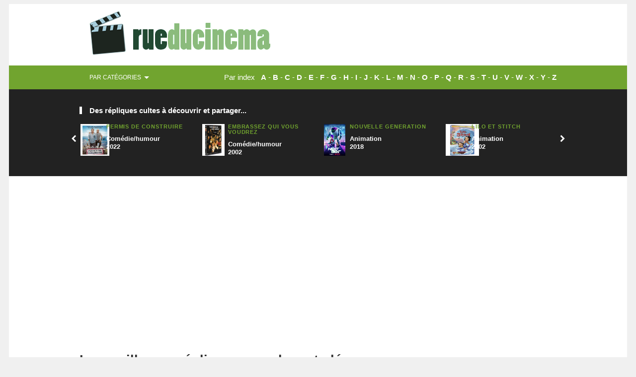

--- FILE ---
content_type: text/html; charset=UTF-8
request_url: http://www.rueducinema.com/repliquescultes/motscles/longue/
body_size: 12803
content:
<!DOCTYPE html>
<!--[if lt IE 7]>      <html class="no-js lt-ie9 lt-ie8 lt-ie7"> <![endif]-->
<!--[if IE 7]>         <html class="no-js lt-ie9 lt-ie8"> <![endif]-->
<!--[if IE 8]>         <html class="no-js lt-ie9"> <![endif]-->
<!--[if gt IE 8]><!--> <html class="no-js"> <!--<![endif]-->
<head>

	<!-- Meta -->
	<meta http-equiv="Content-Type" content="text/html; charset=UTF-8" />
	<meta name="viewport" content="width=device-width, initial-scale=1, maximum-scale=1">
	<meta name="description" content="Rueducinema.com : le site des fans pour retrouver les répliques cultes, dialogues, citations, extraits de vos films préférés">
	<meta name="keywords" content="répliques cultes, dialogues, monologues, citations, extrait, films, cinema, long métrage, blockbuster, oscar">
	<meta name="author" content="Rueducinema.com">
	<meta property="og:title" content="Longue : les meilleures répliques de films pour ce mot-clé" />
	<meta property="og:site_name" content="Rueducinema.com" />    
	<meta property="og:type" content="article" /> 
	<meta property="og:image" content="https://www.rueducinema.com/images/quotes-thumb.jpg" />
	<meta name="propeller" content="176033b86a96eef78f1c742ce4858ee0">
 
	 
	<!-- Title -->
	<title>Longue : les meilleures répliques de films pour ce mot-clé</title>

	<!-- Stylesheets -->
	<link rel="stylesheet" type="text/css" href="https://www.rueducinema.com/css/style.css"/>	
	<link rel="stylesheet" type="text/css" href="https://www.rueducinema.com/css/font-awesome.css"/>
	<link rel="stylesheet" type="text/css" href="https://www.rueducinema.com/css/colors/green.css"/>
	<link rel="stylesheet" type="text/css" href="https://www.rueducinema.com/css/responsive.css"/>  
	<link rel="stylesheet" href="https://www.rueducinema.com/css/starrr.css">
	<link rel="stylesheet" href="http://cdnjs.cloudflare.com/ajax/libs/font-awesome/4.2.0/css/font-awesome.min.css">

	<!-- Favicon -->
	<link type="image/x-icon" href="https://www.rueducinema.com/images/favicon.png" rel="shortcut icon">
	
	
<script src="https://cdnjs.cloudflare.com/ajax/libs/jquery/3.3.1/jquery.min.js"></script>
<!-- captcha refresh code -->
<script>
  jQuery(document).ready(function(){
    jQuery('a.refresh-captcha').on('click', function(){
      jQuery.get('https://www.rueducinema.com/captcha/refresh', function(data) {
        jQuery('p#captcha-img').html(data);
    });
    });
  });
</script>


	<div id="fb-root"></div>
<script>(function(d, s, id) {
  var js, fjs = d.getElementsByTagName(s)[0];
  if (d.getElementById(id)) return;
  js = d.createElement(s); js.id = id;
  js.src = "//connect.facebook.net/fr_FR/all.js#xfbml=1";
  fjs.parentNode.insertBefore(js, fjs);
}(document, 'script', 'facebook-jssdk'));</script>

<!-- Global site tag (gtag.js) - Google Analytics -->
<script async src="https://www.googletagmanager.com/gtag/js?id=UA-155992548-1"></script>
<script>
  window.dataLayer = window.dataLayer || [];
  function gtag(){dataLayer.push(arguments);}
  gtag('js', new Date());

  gtag('config', 'UA-155992548-1');
</script>

<script data-ad-client="ca-pub-8357405781596099" async src="https://pagead2.googlesyndication.com/pagead/js/adsbygoogle.js"></script>

<script async src="https://fundingchoicesmessages.google.com/i/pub-8357405781596099?ers=1" nonce="P91qiUiYZDOQJfjN_TTdZw"></script><script nonce="P91qiUiYZDOQJfjN_TTdZw">(function() {function signalGooglefcPresent() {if (!window.frames['googlefcPresent']) {if (document.body) {const iframe = document.createElement('iframe'); iframe.style = 'width: 0; height: 0; border: none; z-index: -1000; left: -1000px; top: -1000px;'; iframe.style.display = 'none'; iframe.name = 'googlefcPresent'; document.body.appendChild(iframe);} else {setTimeout(signalGooglefcPresent, 0);}}}signalGooglefcPresent();})();</script>

<script>(function(){/*

 Copyright The Closure Library Authors.
 SPDX-License-Identifier: Apache-2.0
*/
'use strict';var aa=function(a){var b=0;return function(){return b<a.length?{done:!1,value:a[b++]}:{done:!0}}},ba="function"==typeof Object.create?Object.create:function(a){var b=function(){};b.prototype=a;return new b},k;if("function"==typeof Object.setPrototypeOf)k=Object.setPrototypeOf;else{var m;a:{var ca={a:!0},n={};try{n.__proto__=ca;m=n.a;break a}catch(a){}m=!1}k=m?function(a,b){a.__proto__=b;if(a.__proto__!==b)throw new TypeError(a+" is not extensible");return a}:null}
var p=k,q=function(a,b){a.prototype=ba(b.prototype);a.prototype.constructor=a;if(p)p(a,b);else for(var c in b)if("prototype"!=c)if(Object.defineProperties){var d=Object.getOwnPropertyDescriptor(b,c);d&&Object.defineProperty(a,c,d)}else a[c]=b[c];a.v=b.prototype},r=this||self,da=function(){},t=function(a){return a};var u;var w=function(a,b){this.g=b===v?a:""};w.prototype.toString=function(){return this.g+""};var v={},x=function(a){if(void 0===u){var b=null;var c=r.trustedTypes;if(c&&c.createPolicy){try{b=c.createPolicy("goog#html",{createHTML:t,createScript:t,createScriptURL:t})}catch(d){r.console&&r.console.error(d.message)}u=b}else u=b}a=(b=u)?b.createScriptURL(a):a;return new w(a,v)};var A=function(){return Math.floor(2147483648*Math.random()).toString(36)+Math.abs(Math.floor(2147483648*Math.random())^Date.now()).toString(36)};var B={},C=null;var D="function"===typeof Uint8Array;function E(a,b,c){return"object"===typeof a?D&&!Array.isArray(a)&&a instanceof Uint8Array?c(a):F(a,b,c):b(a)}function F(a,b,c){if(Array.isArray(a)){for(var d=Array(a.length),e=0;e<a.length;e++){var f=a[e];null!=f&&(d[e]=E(f,b,c))}Array.isArray(a)&&a.s&&G(d);return d}d={};for(e in a)Object.prototype.hasOwnProperty.call(a,e)&&(f=a[e],null!=f&&(d[e]=E(f,b,c)));return d}
function ea(a){return F(a,function(b){return"number"===typeof b?isFinite(b)?b:String(b):b},function(b){var c;void 0===c&&(c=0);if(!C){C={};for(var d="ABCDEFGHIJKLMNOPQRSTUVWXYZabcdefghijklmnopqrstuvwxyz0123456789".split(""),e=["+/=","+/","-_=","-_.","-_"],f=0;5>f;f++){var h=d.concat(e[f].split(""));B[f]=h;for(var g=0;g<h.length;g++){var l=h[g];void 0===C[l]&&(C[l]=g)}}}c=B[c];d=Array(Math.floor(b.length/3));e=c[64]||"";for(f=h=0;h<b.length-2;h+=3){var y=b[h],z=b[h+1];l=b[h+2];g=c[y>>2];y=c[(y&3)<<
4|z>>4];z=c[(z&15)<<2|l>>6];l=c[l&63];d[f++]=""+g+y+z+l}g=0;l=e;switch(b.length-h){case 2:g=b[h+1],l=c[(g&15)<<2]||e;case 1:b=b[h],d[f]=""+c[b>>2]+c[(b&3)<<4|g>>4]+l+e}return d.join("")})}var fa={s:{value:!0,configurable:!0}},G=function(a){Array.isArray(a)&&!Object.isFrozen(a)&&Object.defineProperties(a,fa);return a};var H;var J=function(a,b,c){var d=H;H=null;a||(a=d);d=this.constructor.u;a||(a=d?[d]:[]);this.j=d?0:-1;this.h=null;this.g=a;a:{d=this.g.length;a=d-1;if(d&&(d=this.g[a],!(null===d||"object"!=typeof d||Array.isArray(d)||D&&d instanceof Uint8Array))){this.l=a-this.j;this.i=d;break a}void 0!==b&&-1<b?(this.l=Math.max(b,a+1-this.j),this.i=null):this.l=Number.MAX_VALUE}if(c)for(b=0;b<c.length;b++)a=c[b],a<this.l?(a+=this.j,(d=this.g[a])?G(d):this.g[a]=I):(d=this.l+this.j,this.g[d]||(this.i=this.g[d]={}),(d=this.i[a])?
G(d):this.i[a]=I)},I=Object.freeze(G([])),K=function(a,b){if(-1===b)return null;if(b<a.l){b+=a.j;var c=a.g[b];return c!==I?c:a.g[b]=G([])}if(a.i)return c=a.i[b],c!==I?c:a.i[b]=G([])},M=function(a,b){var c=L;if(-1===b)return null;a.h||(a.h={});if(!a.h[b]){var d=K(a,b);d&&(a.h[b]=new c(d))}return a.h[b]};J.prototype.toJSON=function(){var a=N(this,!1);return ea(a)};
var N=function(a,b){if(a.h)for(var c in a.h)if(Object.prototype.hasOwnProperty.call(a.h,c)){var d=a.h[c];if(Array.isArray(d))for(var e=0;e<d.length;e++)d[e]&&N(d[e],b);else d&&N(d,b)}return a.g},O=function(a,b){H=b=b?JSON.parse(b):null;a=new a(b);H=null;return a};J.prototype.toString=function(){return N(this,!1).toString()};var P=function(a){J.call(this,a)};q(P,J);function ha(a){var b,c=(a.ownerDocument&&a.ownerDocument.defaultView||window).document,d=null===(b=c.querySelector)||void 0===b?void 0:b.call(c,"script[nonce]");(b=d?d.nonce||d.getAttribute("nonce")||"":"")&&a.setAttribute("nonce",b)};var Q=function(a,b){b=String(b);"application/xhtml+xml"===a.contentType&&(b=b.toLowerCase());return a.createElement(b)},R=function(a){this.g=a||r.document||document};R.prototype.appendChild=function(a,b){a.appendChild(b)};var S=function(a,b,c,d,e,f){try{var h=a.g,g=Q(a.g,"SCRIPT");g.async=!0;g.src=b instanceof w&&b.constructor===w?b.g:"type_error:TrustedResourceUrl";ha(g);h.head.appendChild(g);g.addEventListener("load",function(){e();d&&h.head.removeChild(g)});g.addEventListener("error",function(){0<c?S(a,b,c-1,d,e,f):(d&&h.head.removeChild(g),f())})}catch(l){f()}};var ia=r.atob("aHR0cHM6Ly93d3cuZ3N0YXRpYy5jb20vaW1hZ2VzL2ljb25zL21hdGVyaWFsL3N5c3RlbS8xeC93YXJuaW5nX2FtYmVyXzI0ZHAucG5n"),ja=r.atob("WW91IGFyZSBzZWVpbmcgdGhpcyBtZXNzYWdlIGJlY2F1c2UgYWQgb3Igc2NyaXB0IGJsb2NraW5nIHNvZnR3YXJlIGlzIGludGVyZmVyaW5nIHdpdGggdGhpcyBwYWdlLg=="),ka=r.atob("RGlzYWJsZSBhbnkgYWQgb3Igc2NyaXB0IGJsb2NraW5nIHNvZnR3YXJlLCB0aGVuIHJlbG9hZCB0aGlzIHBhZ2Uu"),la=function(a,b,c){this.h=a;this.j=new R(this.h);this.g=null;this.i=[];this.l=!1;this.o=b;this.m=c},V=function(a){if(a.h.body&&!a.l){var b=
function(){T(a);r.setTimeout(function(){return U(a,3)},50)};S(a.j,a.o,2,!0,function(){r[a.m]||b()},b);a.l=!0}},T=function(a){for(var b=W(1,5),c=0;c<b;c++){var d=X(a);a.h.body.appendChild(d);a.i.push(d)}b=X(a);b.style.bottom="0";b.style.left="0";b.style.position="fixed";b.style.width=W(100,110).toString()+"%";b.style.zIndex=W(2147483544,2147483644).toString();b.style["background-color"]=ma(249,259,242,252,219,229);b.style["box-shadow"]="0 0 12px #888";b.style.color=ma(0,10,0,10,0,10);b.style.display=
"flex";b.style["justify-content"]="center";b.style["font-family"]="Roboto, Arial";c=X(a);c.style.width=W(80,85).toString()+"%";c.style.maxWidth=W(750,775).toString()+"px";c.style.margin="24px";c.style.display="flex";c.style["align-items"]="flex-start";c.style["justify-content"]="center";d=Q(a.j.g,"IMG");d.className=A();d.src=ia;d.style.height="24px";d.style.width="24px";d.style["padding-right"]="16px";var e=X(a),f=X(a);f.style["font-weight"]="bold";f.textContent=ja;var h=X(a);h.textContent=ka;Y(a,
e,f);Y(a,e,h);Y(a,c,d);Y(a,c,e);Y(a,b,c);a.g=b;a.h.body.appendChild(a.g);b=W(1,5);for(c=0;c<b;c++)d=X(a),a.h.body.appendChild(d),a.i.push(d)},Y=function(a,b,c){for(var d=W(1,5),e=0;e<d;e++){var f=X(a);b.appendChild(f)}b.appendChild(c);c=W(1,5);for(d=0;d<c;d++)e=X(a),b.appendChild(e)},W=function(a,b){return Math.floor(a+Math.random()*(b-a))},ma=function(a,b,c,d,e,f){return"rgb("+W(Math.max(a,0),Math.min(b,255)).toString()+","+W(Math.max(c,0),Math.min(d,255)).toString()+","+W(Math.max(e,0),Math.min(f,
255)).toString()+")"},X=function(a){a=Q(a.j.g,"DIV");a.className=A();return a},U=function(a,b){0>=b||null!=a.g&&0!=a.g.offsetHeight&&0!=a.g.offsetWidth||(na(a),T(a),r.setTimeout(function(){return U(a,b-1)},50))},na=function(a){var b=a.i;var c="undefined"!=typeof Symbol&&Symbol.iterator&&b[Symbol.iterator];b=c?c.call(b):{next:aa(b)};for(c=b.next();!c.done;c=b.next())(c=c.value)&&c.parentNode&&c.parentNode.removeChild(c);a.i=[];(b=a.g)&&b.parentNode&&b.parentNode.removeChild(b);a.g=null};var pa=function(a,b,c,d,e){var f=oa(c),h=function(l){l.appendChild(f);r.setTimeout(function(){f?(0!==f.offsetHeight&&0!==f.offsetWidth?b():a(),f.parentNode&&f.parentNode.removeChild(f)):a()},d)},g=function(l){document.body?h(document.body):0<l?r.setTimeout(function(){g(l-1)},e):b()};g(3)},oa=function(a){var b=document.createElement("div");b.className=a;b.style.width="1px";b.style.height="1px";b.style.position="absolute";b.style.left="-10000px";b.style.top="-10000px";b.style.zIndex="-10000";return b};var L=function(a){J.call(this,a)};q(L,J);var qa=function(a){J.call(this,a)};q(qa,J);var ra=function(a,b){this.l=a;this.m=new R(a.document);this.g=b;this.i=K(this.g,1);b=M(this.g,2);this.o=x(K(b,4)||"");this.h=!1;b=M(this.g,13);b=x(K(b,4)||"");this.j=new la(a.document,b,K(this.g,12))};ra.prototype.start=function(){sa(this)};
var sa=function(a){ta(a);S(a.m,a.o,3,!1,function(){a:{var b=a.i;var c=r.btoa(b);if(c=r[c]){try{var d=O(P,r.atob(c))}catch(e){b=!1;break a}b=b===K(d,1)}else b=!1}b?Z(a,K(a.g,14)):(Z(a,K(a.g,8)),V(a.j))},function(){pa(function(){Z(a,K(a.g,7));V(a.j)},function(){return Z(a,K(a.g,6))},K(a.g,9),K(a.g,10),K(a.g,11))})},Z=function(a,b){a.h||(a.h=!0,a=new a.l.XMLHttpRequest,a.open("GET",b,!0),a.send())},ta=function(a){var b=r.btoa(a.i);a.l[b]&&Z(a,K(a.g,5))};(function(a,b){r[a]=function(c){for(var d=[],e=0;e<arguments.length;++e)d[e-0]=arguments[e];r[a]=da;b.apply(null,d)}})("__h82AlnkH6D91__",function(a){"function"===typeof window.atob&&(new ra(window,O(qa,window.atob(a)))).start()});}).call(this);

window.__h82AlnkH6D91__("[base64]/[base64]/[base64]/[base64]");</script>

</head><body>
		

<body class="single">

	<!-- Page / Start -->	
	<div id="page" class="hfeed site clearfix">

		<!-- Site Main / Start -->
		<main id="main" class="site-main" role="main">

			<a id="primary-mobile-menu" class="container" href="#"><i class="fa fa-bars"></i> Menu</a>

			<!-- Masthead / Start -->
			<header id="masthead" class="site-header clearfix" role="banner">

				<div class="container">

					<div id="logo">
						<a href="https://www.rueducinema.com/"><img src="https://www.rueducinema.com/images/logo.png" alt="Logo Title" /></a>
						<!-- <h1 class="site-title"><a href="index.html">theWorld</a></h1> -->
					</div>


					<!-- Primary Navigation / End -->

					<div class="clearfix"></div>

				</div>

			</header>
			<!-- Masthead / End -->


			<!-- Secondary Bar / Start -->
			<div id="secondary-bar">

				<div class="container clearfix">

					<a id="secondary-mobile-menu" href="#"><i class="fa fa-bars"></i> <span>Menu</span></a>

					<!-- Secondary Navigation / Start -->
					<nav id="secondary-nav">
						<ul id="secondary-menu" class="sf-menu">							
							<li>
								<a href="#"><span class="menu-desc">par catégories</span></a>
								<ul>
								          
                                     
                                                    
                                            
			
													<li><a href="https://www.rueducinema.com/films/genre/biopic/">Biopic</a></li>
						
					
					
                                          
                                     
                                                    
                                            
			
													<li><a href="https://www.rueducinema.com/films/genre/documentaire/">Documentaire</a></li>
						
					
					
                                          
                                     
                                                    
                                            
			
													<li><a href="https://www.rueducinema.com/films/genre/historique/">Historique</a></li>
						
					
					
                                          
                                     
                                                    
                                            
			
													<li><a href="https://www.rueducinema.com/films/genre/comedie-musicale/">Comédie Musicale</a></li>
						
					
					
                                          
                                     
                                                    
                                            
			
													<li><a href="https://www.rueducinema.com/films/genre/science-fiction/">Science fiction</a></li>
						
					
					
                                          
                                     
                                                    
                                            
			
													<li><a href="https://www.rueducinema.com/films/genre/policier/">Policier</a></li>
						
					
					
                                          
                                     
                                                    
                                            
			
													<li><a href="https://www.rueducinema.com/films/genre/action-aventure/">Action / Aventure</a></li>
						
					
					
                                          
                                     
                                                    
                                            
			
													<li><a href="https://www.rueducinema.com/films/genre/drame-thriller/">Drame / Thriller</a></li>
						
					
					
                                          
                                     
                                                    
                                            
			
													<li><a href="https://www.rueducinema.com/films/genre/comedie-humour/">Comédie/humour</a></li>
						
					
					
                                          
                                     
                                                    
                                            
			
													<li><a href="https://www.rueducinema.com/films/genre/romantique/">Romantique</a></li>
						
					
					
                                          
                                     
                                                    
                                            
			
													<li><a href="https://www.rueducinema.com/films/genre/animation/">Animation</a></li>
						
					
					
                                          
                                     
                                                    
                                            
			
													<li><a href="https://www.rueducinema.com/films/genre/fantastique/">Fantastique</a></li>
						
					
					
                                          
                                     
                                                    
                                            
			
													<li><a href="https://www.rueducinema.com/films/genre/science-fiction/">Science-fiction</a></li>
						
					
					
                                          
                                     
                                                    
                                            
			
													<li><a href="https://www.rueducinema.com/films/genre/western/">Western</a></li>
						
					
					
                                        										
									

								</ul>
							</li>	
																						
						</ul>
					</nav>
					<!-- Secondary Navigation / End -->

					<div class="header-social-icons">
Par index &nbsp; <a href="https://www.rueducinema.com/films/liste/a/">A</a> - 
				<a href="https://www.rueducinema.com/films/liste/b/">B</a> - 
				<a href="https://www.rueducinema.com/films/liste/c/">C</a> - 
				<a href="https://www.rueducinema.com/films/liste/d/">D</a> - 
				<a href="https://www.rueducinema.com/films/liste/e/">E</a> - 
				<a href="https://www.rueducinema.com/films/liste/f/">F</a> - 
				<a href="https://www.rueducinema.com/films/liste/g/">G</a> - 
				<a href="https://www.rueducinema.com/films/liste/h/">H</a> -
				<a href="https://www.rueducinema.com/films/liste/i/">I</a> - 
				<a href="https://www.rueducinema.com/films/liste/j/">J</a> - 
				<a href="https://www.rueducinema.com/films/liste/k/">K</a> - 
				<a href="https://www.rueducinema.com/films/liste/l/">L</a> - 
				<a href="https://www.rueducinema.com/films/liste/m/">M</a> -
				<a href="https://www.rueducinema.com/films/liste/n/">N</a> - 
				<a href="https://www.rueducinema.com/films/liste/o/">O</a> - 
				<a href="https://www.rueducinema.com/films/liste/p/">P</a> - 
				<a href="https://www.rueducinema.com/films/liste/q/">Q</a> - 
				<a href="https://www.rueducinema.com/films/liste/r/">R</a> - 
				<a href="https://www.rueducinema.com/films/liste/s/">S</a> - 
				<a href="https://www.rueducinema.com/films/liste/t/">T</a> - 
				<a href="https://www.rueducinema.com/films/liste/u/">U</a> - 
				<a href="https://www.rueducinema.com/films/liste/v/">V</a> - 
				<a href="https://www.rueducinema.com/films/liste/w/">W</a> - 
				<a href="https://www.rueducinema.com/films/liste/x/">X</a> - 
				<a href="https://www.rueducinema.com/films/liste/y/">Y</a> - 
				<a href="https://www.rueducinema.com/films/liste/z/">Z</a>
					</div>

				</div>

			</div>	
			<!-- Secondary Bar / End -->

		    <!-- Primary / Start -->
		    <div id="primary" class="content-area">

		        <!-- Related Content / Start -->
		        <div id="related-content" class="clearfix">

		            <div class="container">

		                <h3 class="section-title">Des répliques cultes à découvrir et partager...</h3>    

		                <div id="carousel-2" class="jcarousel"> 
		                    <ul>
									                        <li>
									 <div class="thumb-img-nav">
										<img src='https://www.rueducinema.com//images/thumbnails/3736.jpg' height='64' weight='54' />
									 </div>
									<div class="thumb-desc-nav">
		                            <article class="hentry post">
		                                <div class="entry-meta">
		                                    <span class="entry-date"><a href="https://www.rueducinema.com/repliquescultes/film/permis-de-construire/3736/" rel="bookmark">Permis De Construire</a></span>
		                                </div>                
		                                <h2 class="entry-title"><a href="https://www.rueducinema.com/repliquescultes/film/permis-de-construire/3736/" rel="bookmark">Comédie/humour<br>2022</a></h2>                  
									</article> 
									</div>									
		                        </li>  
									                        <li>
									 <div class="thumb-img-nav">
										<img src='https://www.rueducinema.com//images/thumbnails/3016.jpg' height='64' weight='54' />
									 </div>
									<div class="thumb-desc-nav">
		                            <article class="hentry post">
		                                <div class="entry-meta">
		                                    <span class="entry-date"><a href="https://www.rueducinema.com/repliquescultes/film/embrassez-qui-vous-voudrez/3016/" rel="bookmark">Embrassez qui vous voudrez</a></span>
		                                </div>                
		                                <h2 class="entry-title"><a href="https://www.rueducinema.com/repliquescultes/film/embrassez-qui-vous-voudrez/3016/" rel="bookmark">Comédie/humour<br>2002</a></h2>                  
									</article> 
									</div>									
		                        </li>  
									                        <li>
									 <div class="thumb-img-nav">
										<img src='https://www.rueducinema.com//images/thumbnails/1452.jpg' height='64' weight='54' />
									 </div>
									<div class="thumb-desc-nav">
		                            <article class="hentry post">
		                                <div class="entry-meta">
		                                    <span class="entry-date"><a href="https://www.rueducinema.com/repliquescultes/film/nouvelle-generation/1452/" rel="bookmark">Nouvelle Generation</a></span>
		                                </div>                
		                                <h2 class="entry-title"><a href="https://www.rueducinema.com/repliquescultes/film/nouvelle-generation/1452/" rel="bookmark">Animation<br>2018</a></h2>                  
									</article> 
									</div>									
		                        </li>  
									                        <li>
									 <div class="thumb-img-nav">
										<img src='https://www.rueducinema.com//images/thumbnails/2013.jpg' height='64' weight='54' />
									 </div>
									<div class="thumb-desc-nav">
		                            <article class="hentry post">
		                                <div class="entry-meta">
		                                    <span class="entry-date"><a href="https://www.rueducinema.com/repliquescultes/film/lilo-et-stitch/2013/" rel="bookmark">Lilo et Stitch</a></span>
		                                </div>                
		                                <h2 class="entry-title"><a href="https://www.rueducinema.com/repliquescultes/film/lilo-et-stitch/2013/" rel="bookmark">Animation<br>2002</a></h2>                  
									</article> 
									</div>									
		                        </li>  
									                        <li>
									 <div class="thumb-img-nav">
										<img src='https://www.rueducinema.com//images/thumbnails/93.jpg' height='64' weight='54' />
									 </div>
									<div class="thumb-desc-nav">
		                            <article class="hentry post">
		                                <div class="entry-meta">
		                                    <span class="entry-date"><a href="https://www.rueducinema.com/repliquescultes/film/terminator-1/93/" rel="bookmark">Terminator 1</a></span>
		                                </div>                
		                                <h2 class="entry-title"><a href="https://www.rueducinema.com/repliquescultes/film/terminator-1/93/" rel="bookmark">Action / Aventure<br>1984</a></h2>                  
									</article> 
									</div>									
		                        </li>  
									                        <li>
									 <div class="thumb-img-nav">
										<img src='https://www.rueducinema.com//images/thumbnails/2134.jpg' height='64' weight='54' />
									 </div>
									<div class="thumb-desc-nav">
		                            <article class="hentry post">
		                                <div class="entry-meta">
		                                    <span class="entry-date"><a href="https://www.rueducinema.com/repliquescultes/film/les-pierrafeu-a-rock-vegas/2134/" rel="bookmark">Les Pierrafeu à Rock Vegas</a></span>
		                                </div>                
		                                <h2 class="entry-title"><a href="https://www.rueducinema.com/repliquescultes/film/les-pierrafeu-a-rock-vegas/2134/" rel="bookmark">Romantique<br>2000</a></h2>                  
									</article> 
									</div>									
		                        </li>  
									                        <li>
									 <div class="thumb-img-nav">
										<img src='https://www.rueducinema.com//images/thumbnails/791.jpg' height='64' weight='54' />
									 </div>
									<div class="thumb-desc-nav">
		                            <article class="hentry post">
		                                <div class="entry-meta">
		                                    <span class="entry-date"><a href="https://www.rueducinema.com/repliquescultes/film/magic-mike/791/" rel="bookmark">Magic Mike</a></span>
		                                </div>                
		                                <h2 class="entry-title"><a href="https://www.rueducinema.com/repliquescultes/film/magic-mike/791/" rel="bookmark">Drame / Thriller<br>2014</a></h2>                  
									</article> 
									</div>									
		                        </li>  
									                        <li>
									 <div class="thumb-img-nav">
										<img src='https://www.rueducinema.com//images/thumbnails/3122.jpg' height='64' weight='54' />
									 </div>
									<div class="thumb-desc-nav">
		                            <article class="hentry post">
		                                <div class="entry-meta">
		                                    <span class="entry-date"><a href="https://www.rueducinema.com/repliquescultes/film/mamma-mia/3122/" rel="bookmark">Mamma Mia !</a></span>
		                                </div>                
		                                <h2 class="entry-title"><a href="https://www.rueducinema.com/repliquescultes/film/mamma-mia/3122/" rel="bookmark">Comédie Musicale<br>2008</a></h2>                  
									</article> 
									</div>									
		                        </li>  
									                        <li>
									 <div class="thumb-img-nav">
										<img src='https://www.rueducinema.com//images/thumbnails/1998.jpg' height='64' weight='54' />
									 </div>
									<div class="thumb-desc-nav">
		                            <article class="hentry post">
		                                <div class="entry-meta">
		                                    <span class="entry-date"><a href="https://www.rueducinema.com/repliquescultes/film/frere-des-ours/1998/" rel="bookmark">Frère des ours</a></span>
		                                </div>                
		                                <h2 class="entry-title"><a href="https://www.rueducinema.com/repliquescultes/film/frere-des-ours/1998/" rel="bookmark">Animation<br>2004</a></h2>                  
									</article> 
									</div>									
		                        </li>  
									                        <li>
									 <div class="thumb-img-nav">
										<img src='https://www.rueducinema.com//images/thumbnails/288.jpg' height='64' weight='54' />
									 </div>
									<div class="thumb-desc-nav">
		                            <article class="hentry post">
		                                <div class="entry-meta">
		                                    <span class="entry-date"><a href="https://www.rueducinema.com/repliquescultes/film/terminator-dark-fate/288/" rel="bookmark">Terminator, Dark Fate</a></span>
		                                </div>                
		                                <h2 class="entry-title"><a href="https://www.rueducinema.com/repliquescultes/film/terminator-dark-fate/288/" rel="bookmark">Action / Aventure<br>2019</a></h2>                  
									</article> 
									</div>									
		                        </li>  
									                        <li>
									 <div class="thumb-img-nav">
										<img src='https://www.rueducinema.com//images/thumbnails/20.jpg' height='64' weight='54' />
									 </div>
									<div class="thumb-desc-nav">
		                            <article class="hentry post">
		                                <div class="entry-meta">
		                                    <span class="entry-date"><a href="https://www.rueducinema.com/repliquescultes/film/inception/20/" rel="bookmark">Inception</a></span>
		                                </div>                
		                                <h2 class="entry-title"><a href="https://www.rueducinema.com/repliquescultes/film/inception/20/" rel="bookmark">Action / Aventure<br>2010</a></h2>                  
									</article> 
									</div>									
		                        </li>  
									                        <li>
									 <div class="thumb-img-nav">
										<img src='https://www.rueducinema.com//images/thumbnails/1118.jpg' height='64' weight='54' />
									 </div>
									<div class="thumb-desc-nav">
		                            <article class="hentry post">
		                                <div class="entry-meta">
		                                    <span class="entry-date"><a href="https://www.rueducinema.com/repliquescultes/film/un-sac-de-billes/1118/" rel="bookmark">Un sac de billes</a></span>
		                                </div>                
		                                <h2 class="entry-title"><a href="https://www.rueducinema.com/repliquescultes/film/un-sac-de-billes/1118/" rel="bookmark">Drame / Thriller<br>2017</a></h2>                  
									</article> 
									</div>									
		                        </li>  
									                        <li>
									 <div class="thumb-img-nav">
										<img src='https://www.rueducinema.com//images/thumbnails/1153.jpg' height='64' weight='54' />
									 </div>
									<div class="thumb-desc-nav">
		                            <article class="hentry post">
		                                <div class="entry-meta">
		                                    <span class="entry-date"><a href="https://www.rueducinema.com/repliquescultes/film/50-nuances-plus-claires/1153/" rel="bookmark">50 Nuances plus claires</a></span>
		                                </div>                
		                                <h2 class="entry-title"><a href="https://www.rueducinema.com/repliquescultes/film/50-nuances-plus-claires/1153/" rel="bookmark">Romantique<br>2018</a></h2>                  
									</article> 
									</div>									
		                        </li>  
									                        <li>
									 <div class="thumb-img-nav">
										<img src='https://www.rueducinema.com//images/thumbnails/4993.jpg' height='64' weight='54' />
									 </div>
									<div class="thumb-desc-nav">
		                            <article class="hentry post">
		                                <div class="entry-meta">
		                                    <span class="entry-date"><a href="https://www.rueducinema.com/repliquescultes/film/la-chronique-de-bridgerton/4993/" rel="bookmark">La Chronique De Bridgerton</a></span>
		                                </div>                
		                                <h2 class="entry-title"><a href="https://www.rueducinema.com/repliquescultes/film/la-chronique-de-bridgerton/4993/" rel="bookmark">Historique<br>2020</a></h2>                  
									</article> 
									</div>									
		                        </li>  
									                        <li>
									 <div class="thumb-img-nav">
										<img src='https://www.rueducinema.com//images/thumbnails/4128.jpg' height='64' weight='54' />
									 </div>
									<div class="thumb-desc-nav">
		                            <article class="hentry post">
		                                <div class="entry-meta">
		                                    <span class="entry-date"><a href="https://www.rueducinema.com/repliquescultes/film/the-rescue/4128/" rel="bookmark">The Rescue</a></span>
		                                </div>                
		                                <h2 class="entry-title"><a href="https://www.rueducinema.com/repliquescultes/film/the-rescue/4128/" rel="bookmark">Documentaire<br>2021</a></h2>                  
									</article> 
									</div>									
		                        </li>  
									                        <li>
									 <div class="thumb-img-nav">
										<img src='https://www.rueducinema.com//images/thumbnails/12.jpg' height='64' weight='54' />
									 </div>
									<div class="thumb-desc-nav">
		                            <article class="hentry post">
		                                <div class="entry-meta">
		                                    <span class="entry-date"><a href="https://www.rueducinema.com/repliquescultes/film/de-lhuile-sur-le-feu/12/" rel="bookmark">De l'huile sur le feu</a></span>
		                                </div>                
		                                <h2 class="entry-title"><a href="https://www.rueducinema.com/repliquescultes/film/de-lhuile-sur-le-feu/12/" rel="bookmark">Comédie/humour<br>2011</a></h2>                  
									</article> 
									</div>									
		                        </li>  
									                        <li>
									 <div class="thumb-img-nav">
										<img src='https://www.rueducinema.com//images/thumbnails/5301.jpg' height='64' weight='54' />
									 </div>
									<div class="thumb-desc-nav">
		                            <article class="hentry post">
		                                <div class="entry-meta">
		                                    <span class="entry-date"><a href="https://www.rueducinema.com/repliquescultes/film/ticket-to-paradise/5301/" rel="bookmark">Ticket To Paradise</a></span>
		                                </div>                
		                                <h2 class="entry-title"><a href="https://www.rueducinema.com/repliquescultes/film/ticket-to-paradise/5301/" rel="bookmark">Romantique<br>2022</a></h2>                  
									</article> 
									</div>									
		                        </li>  
									                        <li>
									 <div class="thumb-img-nav">
										<img src='https://www.rueducinema.com//images/thumbnails/4350.jpg' height='64' weight='54' />
									 </div>
									<div class="thumb-desc-nav">
		                            <article class="hentry post">
		                                <div class="entry-meta">
		                                    <span class="entry-date"><a href="https://www.rueducinema.com/repliquescultes/film/sons-of-philadelphia/4350/" rel="bookmark">Sons Of Philadelphia</a></span>
		                                </div>                
		                                <h2 class="entry-title"><a href="https://www.rueducinema.com/repliquescultes/film/sons-of-philadelphia/4350/" rel="bookmark">Drame / Thriller<br>2021</a></h2>                  
									</article> 
									</div>									
		                        </li>  
									                        <li>
									 <div class="thumb-img-nav">
										<img src='https://www.rueducinema.com//images/thumbnails/1360.jpg' height='64' weight='54' />
									 </div>
									<div class="thumb-desc-nav">
		                            <article class="hentry post">
		                                <div class="entry-meta">
		                                    <span class="entry-date"><a href="https://www.rueducinema.com/repliquescultes/film/la-femme-du-diplomate/1360/" rel="bookmark">La Femme du Diplomate</a></span>
		                                </div>                
		                                <h2 class="entry-title"><a href="https://www.rueducinema.com/repliquescultes/film/la-femme-du-diplomate/1360/" rel="bookmark">Romantique<br>2016</a></h2>                  
									</article> 
									</div>									
		                        </li>  
									                        <li>
									 <div class="thumb-img-nav">
										<img src='https://www.rueducinema.com//images/thumbnails/3361.jpg' height='64' weight='54' />
									 </div>
									<div class="thumb-desc-nav">
		                            <article class="hentry post">
		                                <div class="entry-meta">
		                                    <span class="entry-date"><a href="https://www.rueducinema.com/repliquescultes/film/lecons-de-seduction/3361/" rel="bookmark">Leçons de séduction</a></span>
		                                </div>                
		                                <h2 class="entry-title"><a href="https://www.rueducinema.com/repliquescultes/film/lecons-de-seduction/3361/" rel="bookmark">Romantique<br>1997</a></h2>                  
									</article> 
									</div>									
		                        </li>  
									                        <li>
									 <div class="thumb-img-nav">
										<img src='https://www.rueducinema.com//images/thumbnails/1619.jpg' height='64' weight='54' />
									 </div>
									<div class="thumb-desc-nav">
		                            <article class="hentry post">
		                                <div class="entry-meta">
		                                    <span class="entry-date"><a href="https://www.rueducinema.com/repliquescultes/film/les-chatouilles/1619/" rel="bookmark">Les Chatouilles</a></span>
		                                </div>                
		                                <h2 class="entry-title"><a href="https://www.rueducinema.com/repliquescultes/film/les-chatouilles/1619/" rel="bookmark">Drame / Thriller<br>2018</a></h2>                  
									</article> 
									</div>									
		                        </li>  
									                        <li>
									 <div class="thumb-img-nav">
										<img src='https://www.rueducinema.com//images/thumbnails/2650.jpg' height='64' weight='54' />
									 </div>
									<div class="thumb-desc-nav">
		                            <article class="hentry post">
		                                <div class="entry-meta">
		                                    <span class="entry-date"><a href="https://www.rueducinema.com/repliquescultes/film/hook-ou-la-revanche-du-capitaine-crochet/2650/" rel="bookmark">Hook ou la revanche du Capitaine Crochet</a></span>
		                                </div>                
		                                <h2 class="entry-title"><a href="https://www.rueducinema.com/repliquescultes/film/hook-ou-la-revanche-du-capitaine-crochet/2650/" rel="bookmark">Fantastique<br>1992</a></h2>                  
									</article> 
									</div>									
		                        </li>  
									                        <li>
									 <div class="thumb-img-nav">
										<img src='https://www.rueducinema.com//images/thumbnails/4492.jpg' height='64' weight='54' />
									 </div>
									<div class="thumb-desc-nav">
		                            <article class="hentry post">
		                                <div class="entry-meta">
		                                    <span class="entry-date"><a href="https://www.rueducinema.com/repliquescultes/film/mrs-america/4492/" rel="bookmark">Mrs America</a></span>
		                                </div>                
		                                <h2 class="entry-title"><a href="https://www.rueducinema.com/repliquescultes/film/mrs-america/4492/" rel="bookmark">Biopic<br>2020</a></h2>                  
									</article> 
									</div>									
		                        </li>  
									                        <li>
									 <div class="thumb-img-nav">
										<img src='https://www.rueducinema.com//images/thumbnails/1690.jpg' height='64' weight='54' />
									 </div>
									<div class="thumb-desc-nav">
		                            <article class="hentry post">
		                                <div class="entry-meta">
		                                    <span class="entry-date"><a href="https://www.rueducinema.com/repliquescultes/film/midnight-special/1690/" rel="bookmark">Midnight Special</a></span>
		                                </div>                
		                                <h2 class="entry-title"><a href="https://www.rueducinema.com/repliquescultes/film/midnight-special/1690/" rel="bookmark">Science fiction<br>2016</a></h2>                  
									</article> 
									</div>									
		                        </li>  
									                        <li>
									 <div class="thumb-img-nav">
										<img src='https://www.rueducinema.com//images/thumbnails/2224.jpg' height='64' weight='54' />
									 </div>
									<div class="thumb-desc-nav">
		                            <article class="hentry post">
		                                <div class="entry-meta">
		                                    <span class="entry-date"><a href="https://www.rueducinema.com/repliquescultes/film/le-chat-chapeaute/2224/" rel="bookmark">Le Chat chapeauté</a></span>
		                                </div>                
		                                <h2 class="entry-title"><a href="https://www.rueducinema.com/repliquescultes/film/le-chat-chapeaute/2224/" rel="bookmark">Comédie/humour<br>2004</a></h2>                  
									</article> 
									</div>									
		                        </li>  
									                        <li>
									 <div class="thumb-img-nav">
										<img src='https://www.rueducinema.com//images/thumbnails/4487.jpg' height='64' weight='54' />
									 </div>
									<div class="thumb-desc-nav">
		                            <article class="hentry post">
		                                <div class="entry-meta">
		                                    <span class="entry-date"><a href="https://www.rueducinema.com/repliquescultes/film/bluebird/4487/" rel="bookmark">Bluebird</a></span>
		                                </div>                
		                                <h2 class="entry-title"><a href="https://www.rueducinema.com/repliquescultes/film/bluebird/4487/" rel="bookmark">Drame / Thriller<br>2020</a></h2>                  
									</article> 
									</div>									
		                        </li>  
									                        <li>
									 <div class="thumb-img-nav">
										<img src='https://www.rueducinema.com//images/thumbnails/3627.jpg' height='64' weight='54' />
									 </div>
									<div class="thumb-desc-nav">
		                            <article class="hentry post">
		                                <div class="entry-meta">
		                                    <span class="entry-date"><a href="https://www.rueducinema.com/repliquescultes/film/sans-un-bruit/3627/" rel="bookmark">Sans un bruit</a></span>
		                                </div>                
		                                <h2 class="entry-title"><a href="https://www.rueducinema.com/repliquescultes/film/sans-un-bruit/3627/" rel="bookmark">Horreur<br>2018</a></h2>                  
									</article> 
									</div>									
		                        </li>  
									                        <li>
									 <div class="thumb-img-nav">
										<img src='https://www.rueducinema.com//images/thumbnails/307.jpg' height='64' weight='54' />
									 </div>
									<div class="thumb-desc-nav">
		                            <article class="hentry post">
		                                <div class="entry-meta">
		                                    <span class="entry-date"><a href="https://www.rueducinema.com/repliquescultes/film/brice-de-nice/307/" rel="bookmark">Brice de Nice</a></span>
		                                </div>                
		                                <h2 class="entry-title"><a href="https://www.rueducinema.com/repliquescultes/film/brice-de-nice/307/" rel="bookmark">Comédie/humour<br>2004</a></h2>                  
									</article> 
									</div>									
		                        </li>  
									                        <li>
									 <div class="thumb-img-nav">
										<img src='https://www.rueducinema.com//images/thumbnails/2876.jpg' height='64' weight='54' />
									 </div>
									<div class="thumb-desc-nav">
		                            <article class="hentry post">
		                                <div class="entry-meta">
		                                    <span class="entry-date"><a href="https://www.rueducinema.com/repliquescultes/film/la-bande-du-drugstore/2876/" rel="bookmark">La bande du drugstore</a></span>
		                                </div>                
		                                <h2 class="entry-title"><a href="https://www.rueducinema.com/repliquescultes/film/la-bande-du-drugstore/2876/" rel="bookmark">Drame / Thriller<br>2002</a></h2>                  
									</article> 
									</div>									
		                        </li>  
									                        <li>
									 <div class="thumb-img-nav">
										<img src='https://www.rueducinema.com//images/thumbnails/3134.jpg' height='64' weight='54' />
									 </div>
									<div class="thumb-desc-nav">
		                            <article class="hentry post">
		                                <div class="entry-meta">
		                                    <span class="entry-date"><a href="https://www.rueducinema.com/repliquescultes/film/the-dark-tower/3134/" rel="bookmark">The Dark Tower</a></span>
		                                </div>                
		                                <h2 class="entry-title"><a href="https://www.rueducinema.com/repliquescultes/film/the-dark-tower/3134/" rel="bookmark">Fantastique<br>2017</a></h2>                  
									</article> 
									</div>									
		                        </li>  
									                    </ul>  
		                </div><!-- #carousel-2 --> 

		                <a href="#" class="jcarousel-control-prev"><i class="fa fa-chevron-left"></i></a>
		                <a href="#" class="jcarousel-control-next"><i class="fa fa-chevron-right"></i></a>   

		            </div><!-- .container -->

		        </div>
		        <!-- Related Content / End -->
		        <div class="container">

		            <!-- More Content / Start -->
		            <div id="more-content">
										

                                                        
                                                                                                                         
                                                        <h2 class="text-center">Les meilleures répliques pour le mot-clé  'Longue'</h1>   
                                                                                                        
           
                                                                                                                
                                                        <div class="author-box clearfix">
                                                          <div class="options-partage"><div class="fb-share-button" data-href="http://www.rueducinema.com/repliquescultes/lire/la-ligne-verte-mort-longue-ligne/358/" data-type="button_count"></div><div class="fb-send" data-href="http://www.rueducinema.com/repliquescultes/lire/la-ligne-verte-mort-longue-ligne/358/" data-colorscheme="light"></div></div>
                                                            <div class="news-right">                            
                                                                <h5 class="titre-auteur">Réplique 
                                                                     de <a href='https://www.rueducinema.com/repliquescultes/film/la-ligne-verte/26/'>La Ligne Verte</a>                                                                </h5>
                                                                
                                                                <p class="citation"><a href="https://www.rueducinema.com/repliquescultes/lire/la-ligne-verte-ligne-longue-mort/358/">Nous sommes tous promis à la mort, tous sans exceptions. Mais pour certains parfois la ligne verte semble bien longue. [Paul Edgecomb]
</a></p>
                                                                
                                                                                                                                
                                                                    <div class="entry-tags">
                                                                
                                                                    Catégories : <a href='https://www.rueducinema.com/repliquescultes/motscles/ligne/'>Ligne</a>- <a href='https://www.rueducinema.com/repliquescultes/motscles/longue/'>Longue</a>- <a href='https://www.rueducinema.com/repliquescultes/motscles/mort/'>Mort</a></div>                                                                                                                                      
                                                                
                                                                
                                                            </div>
                                                        </div>
                                                        
                                                        
                                                                                                                
                                                        <div class="author-box clearfix">
                                                          <div class="options-partage"><div class="fb-share-button" data-href="http://www.rueducinema.com/repliquescultes/lire/tonnerre-sous-les-tropiques-version-longue/684/" data-type="button_count"></div><div class="fb-send" data-href="http://www.rueducinema.com/repliquescultes/lire/tonnerre-sous-les-tropiques-version-longue/684/" data-colorscheme="light"></div></div>
                                                            <div class="news-right">                            
                                                                <h5 class="titre-auteur">Réplique 
                                                                     de <a href='https://www.rueducinema.com/repliquescultes/film/tonnerre-sous-les-tropiques/59/'>Tonnerre sous les Tropiques</a>                                                                </h5>
                                                                
                                                                <p class="citation"><a href="https://www.rueducinema.com/repliquescultes/lire/tonnerre-sous-les-tropiques-longue-version/684/">J'abandonne pas un personnage tant que le DVD en version longue n'est pas sorti. [Kirk Lazarus]
</a></p>
                                                                
                                                                                                                                
                                                                    <div class="entry-tags">
                                                                
                                                                    Catégories : <a href='https://www.rueducinema.com/repliquescultes/motscles/longue/'>Longue</a>- <a href='https://www.rueducinema.com/repliquescultes/motscles/version/'>Version</a></div>                                                                                                                                      
                                                                
                                                                
                                                            </div>
                                                        </div>
                                                        
                                                        
                                                                                                                
                                                        <div class="author-box clearfix">
                                                          <div class="options-partage"><div class="fb-share-button" data-href="http://www.rueducinema.com/repliquescultes/lire/la-verite-si-je-mens-2-vie-longue/2401/" data-type="button_count"></div><div class="fb-send" data-href="http://www.rueducinema.com/repliquescultes/lire/la-verite-si-je-mens-2-vie-longue/2401/" data-colorscheme="light"></div></div>
                                                            <div class="news-right">                            
                                                                <h5 class="titre-auteur">Réplique 
                                                                     de <a href='https://www.rueducinema.com/repliquescultes/film/la-verite-si-je-mens-2/237/'>La Vérité si je mens 2</a>                                                                </h5>
                                                                
                                                                <p class="citation"><a href="https://www.rueducinema.com/repliquescultes/lire/la-verite-si-je-mens-2-longue-vie/2401/">- Nikemouk.<br>- Comment ? [Vierhouten]<br>- Ça veut dire longue vie. [Patrick Abitbol]
</a></p>
                                                                
                                                                                                                                
                                                                    <div class="entry-tags">
                                                                
                                                                    Catégories : <a href='https://www.rueducinema.com/repliquescultes/motscles/longue/'>Longue</a>- <a href='https://www.rueducinema.com/repliquescultes/motscles/vie/'>Vie</a></div>                                                                                                                                      
                                                                
                                                                
                                                            </div>
                                                        </div>
                                                        
                                                        
                                                                                                                
                                                        <div class="author-box clearfix">
                                                          <div class="options-partage"><div class="fb-share-button" data-href="http://www.rueducinema.com/repliquescultes/lire/demolition-man-monde-regret-maison-maintenant-longue/3247/" data-type="button_count"></div><div class="fb-send" data-href="http://www.rueducinema.com/repliquescultes/lire/demolition-man-monde-regret-maison-maintenant-longue/3247/" data-colorscheme="light"></div></div>
                                                            <div class="news-right">                            
                                                                <h5 class="titre-auteur">Réplique 
                                                                     de <a href='https://www.rueducinema.com/repliquescultes/film/demolition-man/320/'>Demolition Man</a>                                                                </h5>
                                                                
                                                                <p class="citation"><a href="https://www.rueducinema.com/repliquescultes/lire/demolition-man-longue-maintenant-maison-monde-regret/3247/">On est en 2032. C'est le 21eme siècle quoi et j'ai le regret de vous annoncer que le monde est maintenant peuplé de couille-molle, c'est un remake de la petite maison dans la prairie joué par une bande de pédale en robe longue. [Simon Phoenix] 
</a></p>
                                                                
                                                                                                                                
                                                                    <div class="entry-tags">
                                                                
                                                                    Catégories : <a href='https://www.rueducinema.com/repliquescultes/motscles/longue/'>Longue</a>- <a href='https://www.rueducinema.com/repliquescultes/motscles/maintenant/'>Maintenant</a>- <a href='https://www.rueducinema.com/repliquescultes/motscles/maison/'>Maison</a>- <a href='https://www.rueducinema.com/repliquescultes/motscles/monde/'>Monde</a>- <a href='https://www.rueducinema.com/repliquescultes/motscles/regret/'>Regret</a></div>                                                                                                                                      
                                                                
                                                                
                                                            </div>
                                                        </div>
                                                        
                                                        
                                                                                                                
                                                        <div class="author-box clearfix">
                                                          <div class="options-partage"><div class="fb-share-button" data-href="http://www.rueducinema.com/repliquescultes/lire/just-a-gigolo-femme-aventure-riche-longue-trouver/4419/" data-type="button_count"></div><div class="fb-send" data-href="http://www.rueducinema.com/repliquescultes/lire/just-a-gigolo-femme-aventure-riche-longue-trouver/4419/" data-colorscheme="light"></div></div>
                                                            <div class="news-right">                            
                                                                <h5 class="titre-auteur">Réplique 
                                                                     de <a href='https://www.rueducinema.com/repliquescultes/film/just-a-gigolo/454/'>Just a gigolo</a>                                                                </h5>
                                                                
                                                                <p class="citation"><a href="https://www.rueducinema.com/repliquescultes/lire/just-a-gigolo-aventure-femme-longue-riche-trouver/4419/">Tu vas te trouver une nouvelle femme : plus riche et plus vieille. A ton âge, tu ne peux plus te lancer dans une aventure trop longue. [Sammy]
</a></p>
                                                                
                                                                                                                                
                                                                    <div class="entry-tags">
                                                                
                                                                    Catégories : <a href='https://www.rueducinema.com/repliquescultes/motscles/aventure/'>Aventure</a>- <a href='https://www.rueducinema.com/repliquescultes/motscles/femme/'>Femme</a>- <a href='https://www.rueducinema.com/repliquescultes/motscles/longue/'>Longue</a>- <a href='https://www.rueducinema.com/repliquescultes/motscles/riche/'>Riche</a>- <a href='https://www.rueducinema.com/repliquescultes/motscles/trouver/'>Trouver</a></div>                                                                                                                                      
                                                                
                                                                
                                                            </div>
                                                        </div>
                                                        
                                                        
                                                                                                              
													  
													    <div class="pagination-wrapper">
                                                            <ul class="pagination">

                                                            <!-- Show pagination links -->
                                                            <li></li>                                                            </ul>
														</div>
														
														 
                                                      <div class="clearfix"></div>         
                                                 
										</div>    
  

       
                                                            

		            <!-- More Content / End -->

		            <div id="secondary" class="widget-area widget-primary" role="complementary">

					<!-- Subscribe Widget / Start -->
						<div id="secondary" class="widget-area widget-primary" role="complementary">

					    <!-- Subscribe Widget / Start -->
					    <div class="widget subscribe-widget">
					        <h3 class="widget-title">Recherche</h3>  
					        <form role="form" action="https://www.rueducinema.com/films/search/" method="post">
					            <input type="text" name="words" placeHolder="Rechercher un film">
					            <button class="btn" type="submit">Lancer</button>
					        </form>     
					    </div>
					    <!-- Subscribe Widget / End -->

					    <!-- Ad Widget / Start -->  
					    <div class="widget ad-widget">
					       
					        
					    </div>
					    <!-- Ad Widget / End -->

					    <!-- Tabs Widget / Start -->
					    <div class="widget tabs-widget">

					        <!-- Tabs Nav -->
					        <ul class="tabs-nav">
					            <li class="active"><a href="#tab1" title="Popular"><i class="fa fa-thumbs-up"></i></a></li>
					            <li><a href="#tab2" title="Latest"><i class="fa fa-clock-o"></i></a></li>
								<li><a href="#tab3" title="Tags"><i class="fa fa-random"></i></a></li>       
					        </ul>

					    <!-- Tabs Container -->
					    <div class="tabs-container">

					        <div class="tab-content" id="tab1">
					            <ul>
								 
					                <li class="clearfix">
									  <div class="thumb-cat">
					                    <a href="https://www.rueducinema.com/repliquescultes/film/full-metal-jacket/18/" rel="bookmark"><a href="https://www.rueducinema.com/repliquescultes/film/full-metal-jacket/18/" rel="bookmark"><img src='https://www.rueducinema.com//images/thumbnails/18.jpg' height='64' weight='64' /></a></a>
					                  </div>  
									  <div class="desc-cat">
										<h2 class="entry-title"><a href="https://www.rueducinema.com/repliquescultes/film/full-metal-jacket/18/" rel="bookmark">Full metal jacket (1987)</a></h2>
					                    <div class="entry-meta">Action / Aventure</div>
									  </div> 	
									</li>  
								 
					                <li class="clearfix">
									  <div class="thumb-cat">
					                    <a href="https://www.rueducinema.com/repliquescultes/film/scarface/50/" rel="bookmark"><a href="https://www.rueducinema.com/repliquescultes/film/scarface/50/" rel="bookmark"><img src='https://www.rueducinema.com//images/thumbnails/50.jpg' height='64' weight='64' /></a></a>
					                  </div>  
									  <div class="desc-cat">
										<h2 class="entry-title"><a href="https://www.rueducinema.com/repliquescultes/film/scarface/50/" rel="bookmark">Scarface (1983)</a></h2>
					                    <div class="entry-meta">Action / Aventure</div>
									  </div> 	
									</li>  
								 
					                <li class="clearfix">
									  <div class="thumb-cat">
					                    <a href="https://www.rueducinema.com/repliquescultes/film/cerise/982/" rel="bookmark"><a href="https://www.rueducinema.com/repliquescultes/film/cerise/982/" rel="bookmark"><img src='https://www.rueducinema.com//images/thumbnails/982.jpg' height='64' weight='64' /></a></a>
					                  </div>  
									  <div class="desc-cat">
										<h2 class="entry-title"><a href="https://www.rueducinema.com/repliquescultes/film/cerise/982/" rel="bookmark">Cerise (2015)</a></h2>
					                    <div class="entry-meta">Comédie/humour</div>
									  </div> 	
									</li>  
								 
					                <li class="clearfix">
									  <div class="thumb-cat">
					                    <a href="https://www.rueducinema.com/repliquescultes/film/4-mariages-et-1-enterrement/99/" rel="bookmark"><a href="https://www.rueducinema.com/repliquescultes/film/4-mariages-et-1-enterrement/99/" rel="bookmark"><img src='https://www.rueducinema.com//images/thumbnails/99.jpg' height='64' weight='64' /></a></a>
					                  </div>  
									  <div class="desc-cat">
										<h2 class="entry-title"><a href="https://www.rueducinema.com/repliquescultes/film/4-mariages-et-1-enterrement/99/" rel="bookmark">4 mariages et 1 [...] (1994)</a></h2>
					                    <div class="entry-meta">Comédie/humour</div>
									  </div> 	
									</li>  
									
					            </ul>                   
					        </div>

					        <div class="tab-content" id="tab2">
					            <ul>
								 
					                <li class="clearfix">
									  <div class="thumb-cat">
					                    <a href="https://www.rueducinema.com/repliquescultes/film/a-propos-de-joan/5365/" rel="bookmark"><a href="https://www.rueducinema.com/repliquescultes/film/a-propos-de-joan/5365/" rel="bookmark"><img src='https://www.rueducinema.com//images/thumbnails/5365.jpg' height='64' weight='64' /></a></a>
					                  </div>  
									  <div class="desc-cat">  
										<h2 class="entry-title"><a href="https://www.rueducinema.com/repliquescultes/film/a-propos-de-joan/5365/" rel="bookmark">À Propos De Joan (2022)</a></h2>
					                    <div class="entry-meta">Romantique</div>
										</div> 
					                </li>  
								 
					                <li class="clearfix">
									  <div class="thumb-cat">
					                    <a href="https://www.rueducinema.com/repliquescultes/film/zootopie-plus/5364/" rel="bookmark"><a href="https://www.rueducinema.com/repliquescultes/film/zootopie-plus/5364/" rel="bookmark"><img src='https://www.rueducinema.com//images/thumbnails/5364.jpg' height='64' weight='64' /></a></a>
					                  </div>  
									  <div class="desc-cat">  
										<h2 class="entry-title"><a href="https://www.rueducinema.com/repliquescultes/film/zootopie-plus/5364/" rel="bookmark">Zootopie+ (2022)</a></h2>
					                    <div class="entry-meta">Animation</div>
										</div> 
					                </li>  
								 
					                <li class="clearfix">
									  <div class="thumb-cat">
					                    <a href="https://www.rueducinema.com/repliquescultes/film/zig-zag/5363/" rel="bookmark"><a href="https://www.rueducinema.com/repliquescultes/film/zig-zag/5363/" rel="bookmark"><img src='https://www.rueducinema.com//images/thumbnails/5363.jpg' height='64' weight='64' /></a></a>
					                  </div>  
									  <div class="desc-cat">  
										<h2 class="entry-title"><a href="https://www.rueducinema.com/repliquescultes/film/zig-zag/5363/" rel="bookmark">Zig-zag (2005)</a></h2>
					                    <div class="entry-meta">Animation</div>
										</div> 
					                </li>  
								 
					                <li class="clearfix">
									  <div class="thumb-cat">
					                    <a href="https://www.rueducinema.com/repliquescultes/film/zatoichi/5362/" rel="bookmark"><a href="https://www.rueducinema.com/repliquescultes/film/zatoichi/5362/" rel="bookmark"><img src='https://www.rueducinema.com//images/thumbnails/5362.jpg' height='64' weight='64' /></a></a>
					                  </div>  
									  <div class="desc-cat">  
										<h2 class="entry-title"><a href="https://www.rueducinema.com/repliquescultes/film/zatoichi/5362/" rel="bookmark">Zatôichi (2003)</a></h2>
					                    <div class="entry-meta">Action / [...]</div>
										</div> 
					                </li>  
									                                                  
					            </ul>         
					        </div>

					        <div class="tab-content" id="tab3">
					            <ul>
								 
					                <li class="clearfix">
									   <div class="thumb-cat">
					                    <a href="https://www.rueducinema.com/repliquescultes/film/pupille/3810/" rel="bookmark"><a href="https://www.rueducinema.com/repliquescultes/film/pupille/3810/" rel="bookmark"><img src='https://www.rueducinema.com//images/thumbnails/3810.jpg' height='64' weight='64' /></a></a>
					                  </div>  
									  <div class="desc-cat">  
										<h2 class="entry-title"><a href="https://www.rueducinema.com/repliquescultes/film/pupille/3810/" rel="bookmark">Pupille (2018)</a></h2>
					                    <div class="entry-meta">Drame / [...]</div>
									  </div>
					                </li>  
								 
					                <li class="clearfix">
									   <div class="thumb-cat">
					                    <a href="https://www.rueducinema.com/repliquescultes/film/public-enemies/2360/" rel="bookmark"><a href="https://www.rueducinema.com/repliquescultes/film/public-enemies/2360/" rel="bookmark"><img src='https://www.rueducinema.com//images/thumbnails/2360.jpg' height='64' weight='64' /></a></a>
					                  </div>  
									  <div class="desc-cat">  
										<h2 class="entry-title"><a href="https://www.rueducinema.com/repliquescultes/film/public-enemies/2360/" rel="bookmark">Public Enemies (2009)</a></h2>
					                    <div class="entry-meta">Biopic</div>
									  </div>
					                </li>  
								 
					                <li class="clearfix">
									   <div class="thumb-cat">
					                    <a href="https://www.rueducinema.com/repliquescultes/film/haute-couture/1027/" rel="bookmark"><a href="https://www.rueducinema.com/repliquescultes/film/haute-couture/1027/" rel="bookmark"><img src='https://www.rueducinema.com//images/thumbnails/1027.jpg' height='64' weight='64' /></a></a>
					                  </div>  
									  <div class="desc-cat">  
										<h2 class="entry-title"><a href="https://www.rueducinema.com/repliquescultes/film/haute-couture/1027/" rel="bookmark">Haute Couture (2016)</a></h2>
					                    <div class="entry-meta">Drame / [...]</div>
									  </div>
					                </li>  
								 
					                <li class="clearfix">
									   <div class="thumb-cat">
					                    <a href="https://www.rueducinema.com/repliquescultes/film/aftermath/1548/" rel="bookmark"><a href="https://www.rueducinema.com/repliquescultes/film/aftermath/1548/" rel="bookmark"><img src='https://www.rueducinema.com//images/thumbnails/1548.jpg' height='64' weight='64' /></a></a>
					                  </div>  
									  <div class="desc-cat">  
										<h2 class="entry-title"><a href="https://www.rueducinema.com/repliquescultes/film/aftermath/1548/" rel="bookmark">Aftermath (2017)</a></h2>
					                    <div class="entry-meta">Drame / [...]</div>
									  </div>
					                </li>  
									                                         
					            </ul>           
					        </div>   

					    </div>

					    </div>
					    <!-- Tabs Widget / End --> 

					    <div class="widget">
					        <h3 class="widget-title">Par Catégories</h3>
					        <ul>
												            <li><a href="https://www.rueducinema.com/films/genre/biopic/">Biopic</a></li> 
												            <li><a href="https://www.rueducinema.com/films/genre/documentaire/">Documentaire</a></li> 
												            <li><a href="https://www.rueducinema.com/films/genre/historique/">Historique</a></li> 
												            <li><a href="https://www.rueducinema.com/films/genre/comedie-musicale/">Comédie Musicale</a></li> 
												            <li><a href="https://www.rueducinema.com/films/genre/science-fiction/">Science fiction</a></li> 
												            <li><a href="https://www.rueducinema.com/films/genre/policier/">Policier</a></li> 
												            <li><a href="https://www.rueducinema.com/films/genre/action-aventure/">Action / Aventure</a></li> 
												            <li><a href="https://www.rueducinema.com/films/genre/drame-thriller/">Drame / Thriller</a></li> 
												            <li><a href="https://www.rueducinema.com/films/genre/comedie-humour/">Comédie/humour</a></li> 
												            <li><a href="https://www.rueducinema.com/films/genre/romantique/">Romantique</a></li> 
												            <li><a href="https://www.rueducinema.com/films/genre/animation/">Animation</a></li> 
												            <li><a href="https://www.rueducinema.com/films/genre/fantastique/">Fantastique</a></li> 
												            <li><a href="https://www.rueducinema.com/films/genre/science-fiction/">Science-fiction</a></li> 
												            <li><a href="https://www.rueducinema.com/films/genre/western/">Western</a></li> 
								
					        </ul>                       
					    </div>
					       

					</div>
					<!-- Secondary / End -->					<!-- Secondary / End -->

					<div class="clearfix"></div>

		        </div><!-- .container -->

		    </div>
		    <!-- Primary / End -->


						<!-- Footer / Start -->	
			<footer id="footer" class="clearfix">

				<div class="container clearfix">

					<div class="footer-column footer-column-1">
						<div class="widget posts-thumbnail-widget">
							<h3 class="widget-title">Derniers Films Ajoutés</h3>
							<ul>
															<li>
									<div class="thumb-img-nav"><a href="https://www.rueducinema.com/repliquescultes/film/a-propos-de-joan/5365/" rel="bookmark"><img src='https://www.rueducinema.com//images/thumbnails/5365.jpg' height='48' weight='48' /></a></div>
									<div class="thumb-desc-nav"><a href="https://www.rueducinema.com/repliquescultes/film/a-propos-de-joan/5365/" rel="bookmark">À Propos De Joan<br>Romantique<br>2022</a></div>
								</li>
															<li>
									<div class="thumb-img-nav"><a href="https://www.rueducinema.com/repliquescultes/film/zootopie-plus/5364/" rel="bookmark"><img src='https://www.rueducinema.com//images/thumbnails/5364.jpg' height='48' weight='48' /></a></div>
									<div class="thumb-desc-nav"><a href="https://www.rueducinema.com/repliquescultes/film/zootopie-plus/5364/" rel="bookmark">Zootopie+<br>Animation<br>2022</a></div>
								</li>
															<li>
									<div class="thumb-img-nav"><a href="https://www.rueducinema.com/repliquescultes/film/zig-zag/5363/" rel="bookmark"><img src='https://www.rueducinema.com//images/thumbnails/5363.jpg' height='48' weight='48' /></a></div>
									<div class="thumb-desc-nav"><a href="https://www.rueducinema.com/repliquescultes/film/zig-zag/5363/" rel="bookmark">Zig-zag<br>Animation<br>2005</a></div>
								</li>
																			
							</ul>
						</div>
					</div>

					<div class="footer-column footer-column-2">
						<div class="widget posts-thumbnail-widget">
							<h3 class="widget-title">Films Populaires</h3>
							<ul>
															<li>
									<div class="thumb-img-nav"><a href="https://www.rueducinema.com/repliquescultes/film/full-metal-jacket/18/" rel="bookmark"><img src='https://www.rueducinema.com//images/thumbnails/18.jpg' height='48' weight='48' /></a></div>
									<div class="thumb-desc-nav"><a href="https://www.rueducinema.com/repliquescultes/film/full-metal-jacket/18/" rel="bookmark">Full metal jacket<br>Action / Aventure<br>1987</a></div>
								</li>
															<li>
									<div class="thumb-img-nav"><a href="https://www.rueducinema.com/repliquescultes/film/scarface/50/" rel="bookmark"><img src='https://www.rueducinema.com//images/thumbnails/50.jpg' height='48' weight='48' /></a></div>
									<div class="thumb-desc-nav"><a href="https://www.rueducinema.com/repliquescultes/film/scarface/50/" rel="bookmark">Scarface<br>Action / Aventure<br>1983</a></div>
								</li>
															<li>
									<div class="thumb-img-nav"><a href="https://www.rueducinema.com/repliquescultes/film/cerise/982/" rel="bookmark"><img src='https://www.rueducinema.com//images/thumbnails/982.jpg' height='48' weight='48' /></a></div>
									<div class="thumb-desc-nav"><a href="https://www.rueducinema.com/repliquescultes/film/cerise/982/" rel="bookmark">Cerise<br>Comédie/humour<br>2015</a></div>
								</li>
																			
							</ul>
						</div>
					</div>

					<div class="footer-column footer-column-3">
						<div class="widget posts-thumbnail-widget">
							<h3 class="widget-title">Films Aléatoires</h3>
							<ul>
															<li>
								
									<div class="thumb-img-nav"><a href="https://www.rueducinema.com/repliquescultes/film/pupille/3810/" rel="bookmark"><img src='https://www.rueducinema.com//images/thumbnails/3810.jpg' height='48' weight='48' /></a></div>
									<div class="thumb-desc-nav"><a href="https://www.rueducinema.com/repliquescultes/film/pupille/3810/" rel="bookmark">Pupille<br>Drame / Thriller<br>2018</a></div>
								</li>
															<li>
								
									<div class="thumb-img-nav"><a href="https://www.rueducinema.com/repliquescultes/film/public-enemies/2360/" rel="bookmark"><img src='https://www.rueducinema.com//images/thumbnails/2360.jpg' height='48' weight='48' /></a></div>
									<div class="thumb-desc-nav"><a href="https://www.rueducinema.com/repliquescultes/film/public-enemies/2360/" rel="bookmark">Public Enemies<br>Biopic<br>2009</a></div>
								</li>
															<li>
								
									<div class="thumb-img-nav"><a href="https://www.rueducinema.com/repliquescultes/film/haute-couture/1027/" rel="bookmark"><img src='https://www.rueducinema.com//images/thumbnails/1027.jpg' height='48' weight='48' /></a></div>
									<div class="thumb-desc-nav"><a href="https://www.rueducinema.com/repliquescultes/film/haute-couture/1027/" rel="bookmark">Haute Couture<br>Drame / Thriller<br>2016</a></div>
								</li>
											
							</ul>
						</div>
					</div>


					<div class="footer-column footer-column-4">
						<div class="widget subscribe-widget">
							<h3 class="widget-title">Youtube</h3>
							<p>Ne manquez pas de vous abonner à notre chaîne Youtube.</p>		
							<a href="https://www.youtube.com/channel/UCf3QWoWm1-PKx5VlaYC9gEQ/?sub_confirmation=1" target="_blank" title="Youtube"><img src="https://www.rueducinema.com/images/youtube-sm.png"></a>    
						</div>
					</div>		

				</div><!-- .container -->


				<!-- Site Bottom / Start -->
				<div id="site-bottom" class="clearfix">

					<nav id="footer-nav" class="clearfix">
						<ul>
							<li><a href="https://www.rueducinema.com/">Accueil</a></li>	
										  
                                     
                                                    
                                            
			
													<li><a href="https://www.rueducinema.com/films/genre/biopic/">Biopic</a></li>
						
					
					
                                          
                                     
                                                    
                                            
			
													<li><a href="https://www.rueducinema.com/films/genre/documentaire/">Documentaire</a></li>
						
					
					
                                          
                                     
                                                    
                                            
			
													<li><a href="https://www.rueducinema.com/films/genre/historique/">Historique</a></li>
						
					
					
                                          
                                     
                                                    
                                            
			
													<li><a href="https://www.rueducinema.com/films/genre/comedie-musicale/">Comédie Musicale</a></li>
						
					
					
                                          
                                     
                                                    
                                            
			
													<li><a href="https://www.rueducinema.com/films/genre/science-fiction/">Science fiction</a></li>
						
					
					
                                          
                                     
                                                    
                                            
			
													<li><a href="https://www.rueducinema.com/films/genre/policier/">Policier</a></li>
						
					
					
                                          
                                     
                                                    
                                            
			
													<li><a href="https://www.rueducinema.com/films/genre/action-aventure/">Action / Aventure</a></li>
						
					
					
                                          
                                     
                                                    
                                            
			
													<li><a href="https://www.rueducinema.com/films/genre/drame-thriller/">Drame / Thriller</a></li>
						
					
					
                                          
                                     
                                                    
                                            
			
													<li><a href="https://www.rueducinema.com/films/genre/comedie-humour/">Comédie/humour</a></li>
						
					
					
                                          
                                     
                                                    
                                            
			
													<li><a href="https://www.rueducinema.com/films/genre/romantique/">Romantique</a></li>
						
					
					
                                          
                                     
                                                    
                                            
			
													<li><a href="https://www.rueducinema.com/films/genre/animation/">Animation</a></li>
						
					
					
                                          
                                     
                                                    
                                            
			
													<li><a href="https://www.rueducinema.com/films/genre/fantastique/">Fantastique</a></li>
						
					
					
                                          
                                     
                                                    
                                            
			
													<li><a href="https://www.rueducinema.com/films/genre/science-fiction/">Science-fiction</a></li>
						
					
					
                                          
                                     
                                                    
                                            
			
													<li><a href="https://www.rueducinema.com/films/genre/western/">Western</a></li>
						
					
					
                                        							
																											
						</ul>
					</nav>				

					<div class="copyright">
						<p>&copy; 2026 <a href="https://www.rueducinema.com/">Rueducinema.com</a></p>
						<p><a href="http://www.recettes365.fr/" target="_blank">Recettes365.fr</a></p>

					</div>

				</div>
				<!-- Site Bottom / End -->

			</footer>
			<!-- Footer / End -->
		</main>
		<!-- Site Main / End -->

	</div>
	<!-- Page / End -->

    <!-- JavaScripts / Start -->
    <script type="text/javascript" src="https://www.rueducinema.com/js/jquery.js"></script>
    <script type="text/javascript" src="https://www.rueducinema.com/js/jquery-ui.min.js"></script>
    <script type="text/javascript" src="https://www.rueducinema.com/js/hoverIntent.js"></script>
    <script type="text/javascript" src="https://www.rueducinema.com/js/superfish.js"></script>  
    <script type="text/javascript" src="https://www.rueducinema.com/js/jquery.jcarousel.min.js"></script>
    <script type="text/javascript" src="https://www.rueducinema.com/js/jquery.sidr.min.js"></script>    
    <script type="text/javascript" src="https://www.rueducinema.com/js/jquery.custom.js"></script>
    <!-- JavaScripts / End -->

</body>
</html>
		

--- FILE ---
content_type: text/html; charset=utf-8
request_url: https://www.google.com/recaptcha/api2/aframe
body_size: 249
content:
<!DOCTYPE HTML><html><head><meta http-equiv="content-type" content="text/html; charset=UTF-8"></head><body><script nonce="jeLHIZIu2jndEiR5Vsj2CQ">/** Anti-fraud and anti-abuse applications only. See google.com/recaptcha */ try{var clients={'sodar':'https://pagead2.googlesyndication.com/pagead/sodar?'};window.addEventListener("message",function(a){try{if(a.source===window.parent){var b=JSON.parse(a.data);var c=clients[b['id']];if(c){var d=document.createElement('img');d.src=c+b['params']+'&rc='+(localStorage.getItem("rc::a")?sessionStorage.getItem("rc::b"):"");window.document.body.appendChild(d);sessionStorage.setItem("rc::e",parseInt(sessionStorage.getItem("rc::e")||0)+1);localStorage.setItem("rc::h",'1768613511415');}}}catch(b){}});window.parent.postMessage("_grecaptcha_ready", "*");}catch(b){}</script></body></html>

--- FILE ---
content_type: text/css
request_url: https://www.rueducinema.com/css/style.css
body_size: 6848
content:
/*----------------------------------------------------------------------
Theme Name: TheWorld 
Author: themejunkie
URI: http://themeforest.net/user/themejunkie
Description: Fresh Magazine Template
Version: 1.0.1
---------------------------------------------------------------------- */

/*-----------------------------------------------------------------------
[Table of contents]

1.0 - Reset
2.0 - Basic
3.0 - Structure
4.0 - Header
5.0 - Navigation
6.0 - Content
	6.1 - Featured Content
	6.2 - Latest Content
	6.3 - Editor's Picks
	6.4 - More Content
	6.5 - Pagination
	6.6 - Singular
	6.7 - Comments
7.0 - Sidebar
8.0 - Footer
9.0 - Misc
---------------------------------------------------------------------- */

/* 1.0 - Reset
---------------------------------------------------------------------- */

@import 'css/reset.css';

/* 2.0 - Basic
---------------------------------------------------------------------- */

body {
	background: #ffffff;
	color: #555555;
	font-family: "Titillium", Arial, sans-serif;
	font-size: 15px;
	line-height: 1.4;
}

@font-face {
	font-family: 'Titillium';
	src: url('fonts/titillium-light-webfont.eot');
	src: url('fonts/titillium-light-webfont.svg#titillium-light-webfont') format('svg'),
		 url('fonts/titillium-light-webfont.eot?#iefix') format('embedded-opentype'),
		 url('fonts/titillium-light-webfont.woff') format('woff'),
		 url('fonts/titillium-light-webfont.ttf') format('truetype');
	font-weight: 300;
	font-style: normal;
}

@font-face {
	font-family: 'Titillium';
	src: url('fonts/titillium-lightitalic-webfont.eot');
	src: url('fonts/titillium-lightitalic-webfont.svg#titillium-lightitalic-webfont') format('svg'),
		 url('fonts/titillium-lightitalic-webfont.eot?#iefix') format('embedded-opentype'),
		 url('fonts/titillium-lightitalic-webfont.woff') format('woff'),
		 url('fonts/titillium-lightitalic-webfont.ttf') format('truetype');
	font-weight: 300;
	font-style: italic;
}

@font-face {
	font-family: 'Titillium';
	src: url('fonts/titillium-regular-webfont.eot');
	src: url('fonts/titillium-regular-webfont.svg#titillium-regular-webfont') format('svg'),
		 url('fonts/titillium-regular-webfont.eot?#iefix') format('embedded-opentype'),
		 url('fonts/titillium-regular-webfont.woff') format('woff'),
		 url('fonts/titillium-regular-webfont.ttf') format('truetype');
	font-weight: 400;
	font-style: normal;
}

@font-face {
	font-family: 'Titillium';
	src: url('fonts/titillium-regularitalic-webfont.eot');
	src: url('fonts/titillium-regularitalic-webfont.svg#titillium-regular-webfont') format('svg'),
		 url('fonts/titillium-regularitalic-webfont.eot?#iefix') format('embedded-opentype'),
		 url('fonts/titillium-regularitalic-webfont.woff') format('woff'),
		 url('fonts/titillium-regularitalic-webfont.ttf') format('truetype');
	font-weight: 400;
	font-style: italic;
}

@font-face {
	font-family: 'Titillium';
	src: url('fonts/titillium-semibold-webfont.eot');
	src: url('fonts/titillium-semibold-webfont.svg#titillium-semibold-webfont') format('svg'),
         url('fonts/titillium-semibold-webfont.eot?#iefix') format('embedded-opentype'),
         url('fonts/titillium-semibold-webfont.woff') format('woff'),
         url('fonts/titillium-semibold-webfont.ttf') format('truetype');
	font-weight: 600;
	font-style: normal;
}

h1,
h2,
h3,
h4,
h5,
h6 {
	color: #333333;
	font-weight: bold;
}

h1 {
	font-size: 2em;
}

h2 {
	font-size: 1.8em;
}

h3 {
	font-size: 1.6em;
}

h4 {
	font-size: 1.4em;
}

h5 {
	font-size: 1.2em;
}

h6 {
	font-size: 1em;
}

input {
	border: 1px solid #e6e6e6;
	font-family: "Titillium", Arial, sans-serif;
	height: 40px;
	padding: 0 15px;
}

textarea {
	font-family: "Titillium", Arial, sans-serif;
	border: 1px solid #e6e6e6;
	padding: 15px;
}

input:hover,
input:focus,
textarea:hover,
textarea:focus {
	box-shadow: 0 0 0 3px rgba(0,0,0,.05) !important;
	-webkit-box-shadow: 0 0 0 3px rgba(0,0,0,.05) !important;
}

button {
	font-family: "Titillium", Arial, sans-serif;
	border: none;
	height: 32px;
	padding: 0 15px;
}

button:hover {
	color: #ffffff;
}

a:link,
a:visited {
	text-decoration: none;
	-webkit-transition: background-color .2s ease, border .2s ease, color .2s ease, opacity .2s ease-in-out;
	-moz-transition: background-color .2s ease, border .2s ease, color .2s ease, opacity .2s ease-in-out;
	-ms-transition: background-color .2s ease, border .2s ease, color .2s ease, opacity .2s ease-in-out;
	-o-transition: background-color .2s ease, border .2s ease, color .2s ease, opacity .2s ease-in-out;
	transition: background-color .2s ease, border .2s ease, color .2s ease, opacity .2s ease-in-out;
}

a:hover {
	text-decoration: none;
}

a:active {
	outline: none;
}

.clearfix:before, 
.clearfix:after {
	content: "";
	display: table;
}

.clearfix:after {
	clear: both;
}

.clearfix {
	clear: both;
}

.left {
	float: left;
}

.right {
	float: right;
}

/* 3.0 - Structure
---------------------------------------------------------------------- */

.container {
	margin: 0 auto;
	width: 1080px;
	position: relative;
}

/* 4.0 - Header
---------------------------------------------------------------------- */

#masthead {
	background-color: #ffffff;
	width: 100%;
}

#logo {
	float: left;
	margin: 7px 50px 0 0;
}

.site-title {
	font-size: 32px;
	padding: 15px 0;
}

#secondary-bar {
	display: block;
	line-height: 48px;
	margin-bottom: 0;
	padding: 0 20px;
}

#secondary-bar .header-social-icons {
	color: #ffffff;
	float: right;
}

#secondary-bar .header-social-icons a {
	color: #ffffff;
	font-weight: bold;
}

#secondary-bar .header-social-icons span {
	font-size: 14px;
}

#secondary-bar .fa {
	color: #ffffff;
	margin-left: 10px;
}

/* 5.0 - Reset
---------------------------------------------------------------------- */

.sf-menu, .sf-menu * {
	margin: 0;
	padding: 0;
	list-style: none;
}

.sf-menu li {
	position: relative;
}

.sf-menu ul {
	position: absolute;
	background: #ffffff;
	display: none;
	top: 100%;
	left: 0;
}

.sf-menu > li {
	float: left;
}

.sf-menu li:hover > ul,
.sf-menu li.sfHover > ul {
	display: block;
}

.sf-menu a {
	display: block;
	position: relative;
}

.sf-menu ul ul {
	top: 0;
	left: 100%;
}

.sf-menu ul {
	background: #ffffff;
	margin-top: 0;
	border-left: 1px solid #e9e9e9;
	border-right: 1px solid #e9e9e9;
	border-bottom: 1px solid #e9e9e9;
	-webkit-box-shadow: 0px 2px 0px 0px rgba(0, 0, 0, 0.03);
	box-shadow: 0px 2px 0px 0px rgba(0, 0, 0, 0.03);
}

.sf-menu ul ul {
	left: 170px;
	margin-top: 0;
}

.sf-menu a {
	padding: 0 15px;
	zoom: 1;
}

.sf-menu ul a {
	font-size: 1em;
}

.sf-menu li {
	z-index: 100;
}

.sf-menu ul li {
	width: 170px;
}

.sf-arrows .sf-with-ul {
	padding-right: 25px !important;
}

.sf-arrows .sf-with-ul:after {
	content: '';
	position: absolute;
	top: 50%;
	right: 2px;
	margin-top: -2px;
	margin-right: 7px;
	height: 0;
	width: 0;
	border: 5px solid transparent;
	border-top-color: #ffffff;
}

.sf-arrows > li > .sf-with-ul:focus:after,
.sf-arrows > li:hover > .sf-with-ul:after,
.sf-arrows > .sfHover > .sf-with-ul:after {
	border-top-color: #dddddd;
}

.sf-arrows ul .sf-with-ul:after {
	margin-top: -5px;
	margin-right: 0px;
	border-color: transparent;
	border-left-color: #dddddd;
}

.sf-arrows ul li > .sf-with-ul:focus:after,
.sf-arrows ul li:hover > .sf-with-ul:after,
.sf-arrows ul .sfHover > .sf-with-ul:after {
	border-left-color: #dddddd;
}

#primary-nav {
	float: right;
}

#primary-nav .sf-arrows .sf-with-ul:after {
	visibility: hidden;
}

#primary-nav .sf-menu li {
	box-shadow: 1px 0 0 rgba(100,100,100,0.1) inset, 0 0 0 rgba(0,0,0,0.15) inset;
	float: left;
	text-align: left;
}

#primary-nav .sf-menu li li {
	box-shadow: none;
	width: 150px;
}

#primary-nav .sf-menu ul ul {
	left: 150px;
	top: -5px;
}

#primary-nav .sf-menu li a {
	border-top: 5px solid transparent;
	color: #333333;
	display: block;
	font-size: 13px;
	font-weight: bold;
	padding: 27px 25px;
	text-transform: uppercase;
}

#primary-nav .sf-menu li a:hover {
	color: #333333;
}

#primary-nav .sf-menu li li a {
	border-top: none;
	font-weight: bold;
}

#primary-nav .sf-menu li .menu-desc {
	color: #9f9f9f;
	display: block;
	font-size: 12px;
	font-weight: normal;
	text-transform: none;
}

#primary-nav .sf-menu li ul {
	border-top: 5px solid #e6e6e6;
	padding: 0 25px;
}

#secondary-nav {
	z-index: 50;
	position: relative;
}

#secondary-nav .sf-menu li a {
	color: #ffffff;
	display: block;
	font-size: 12px;
	padding: 0 20px;
	text-transform: uppercase;
}

#secondary-nav .sf-menu li ul {
	background: #ffffff;
	padding: 0 20px;
}

#secondary-nav .sf-menu li a:hover,
#secondary-nav .sf-menu li.current_item a {
	background: transparent url(images/overlay.png) repeat;
	color: #ffffff;
}

#secondary-nav .sf-menu li li a,
#primary-nav .sf-menu li li a {
	line-height: 1;
	border-bottom: 1px dotted;
	border-color: #dddddd !important;
	color: #555555;
	font-size: 13px;
	padding: 15px 0;
	text-transform: none;
}

#secondary-nav .sf-menu li li a:hover,
#primary-nav .sf-menu li li a:hover {
	background: #ffffff;
}

#secondary-nav .sf-menu li li:last-child a,
#primary-nav .sf-menu li li:last-child a {
	border-bottom: none !important;
}

.sf-menu .sf-mega {
	position: absolute;
	display: none;
	top: 100%;
	left: 0;
	z-index: 99;
}

.sf-menu li:hover > .sf-mega,
.sf-menu li.sfHover > .sf-mega {
	display: block;
}

.sf-menu .sf-mega {
	box-shadow: 2px 3px 6px rgba(0,0,0,.2);
	width: 100%;
}

.sf-mega {
	background-color: #ffffff;
	padding: 20px;
	box-sizing: border-box;
	width: 100%;
}

.sf-menu .sf-mega h3 {
	border-bottom: 1px solid #e6e6e6;
	font-size: 14px;
	margin-bottom: 10px;
	padding-bottom: 10px;
}

.sf-menu .sf-mega .sf-mega-section {
	float: left;
	width: 150px;
	margin-right: 20px;
}

.sf-menu .sf-mega .sf-mega-section ul li:first-child a {
	padding-top: 0 !important;
}

.sf-menu .sf-mega .sf-mega-section ul li:last-child a {
	padding-bottom: 0 !important;
}

.sf-mega-posts {
	float: left;
	width: 600px;
	border-left: 1px solid #e6e6e6;
}

.sf-mega-posts a {
	margin-bottom: 10px !important;
	padding: 0 !important;
	line-height: 1.3em !important;
}

.sf-mega-posts .entry-title a:link,
.sf-mega-posts .entry-title a:visited {
	background: none !important;
	color: #333333 !important;
	font-size: 14px !important;
	padding: 0 !important;
	margin: 0 !important;
	text-transform: none !important;
}

.sf-mega-posts .hentry {
	float: left;
	width: 180px;
	margin-left: 20px;
}

.sf-mega-posts .entry-thumbnail {
	width: 180px;
	height: auto;
}

.sf-mega ul {
	background: none !important;
	border: none;
	display: block;
	margin: 0 !important;
	padding: 0 !important;
	position: static;
}

.sf-mega li {
	border: none;
	width: 150px;
}

.sf-mega li a {
	color: #333333;
	font-size: 13px;
	width: 150px;
}

#primary-nav .sf-menu .sf-mega {
	border-top: 5px solid #e6e6e6;
	padding: 25px;
}

.sf-menu .cols-4 {
	width: 811px;
}

.sf-menu .cols-3 {
	width: 582px;
}

#primary-nav .sf-menu .sf-mega .sf-mega-section {
	float: left;
	padding-right: 20px;
}

#primary-nav .sf-menu .sf-mega .last-section {
	border: none;
	padding: 0;
	margin: 0;
}

#primary-nav .sf-menu .sf-mega .sf-mega-section ul {
	border-top: none;
	margin-top: 0;
	top: 0;
}

#primary-nav .sf-menu .sf-mega .sf-mega-section ul li a {
	border: none;
	font-size: 13px;
	font-weight: normal;
	margin: 7px 0;
	padding: 0;
}

#primary-nav .sf-menu .sf-mega .sf-mega-section p {
	font-size: 13px;
	margin-top: 15px;
}

/* 6.0 - Content
---------------------------------------------------------------------- */

.entry-title .fa {
	font-size: 16px;
	margin-left: 12px;
}

.entry-title .fa-picture-o {
	color: #7cb600;
}

.entry-title .fa-youtube-play {
	color: #C92228;
}

.entry-thumbnail {
	-webkit-transition: opacity 150ms linear,-webkit-transform 100ms linear;
	transition: opacity 150ms linear;
}

.entry-thumbnail:hover {
	opacity: 0.8;
}

.entry-summary {
	margin-bottom: 15px;
}

.entry-share-icons {
	opacity: 0;
	visibility: hidden;
	font-size: 12px;
	-webkit-transition: opacity 250ms linear,-webkit-transform 100ms linear;
	transition: opacity 250ms linear;
}

.entry-share-icons .fa {
	margin-right: 6px;
}

.section-title {
	border-left: 5px solid;
	color: #333333;
	font-weight: bold;
	font-size: 15px;
	line-height: 1;
	margin-bottom: 20px;
	padding-left: 15px;
	position: relative;
	text-transform: uppercase;
}

.see-all {
	font-size: 10px;
	font-weight: normal;
	letter-spacing: 1px;
	margin-top: 3px;
	position: absolute;
	right: 0;
	text-transform: uppercase;
}

.see-all a:link,
.see-all a:visited {
	color: #9f9f9f;
}

#carousel-1 .section-title {
	border-color: #ffffff;
	color: #ffffff;
}

.hentry:hover .entry-share-icons,
#featured-content .entry-share-icons,
.entry-footer .entry-share-icons {
	opacity: 1;
	visibility: visible;
}

#more-content .entry-meta {
	margin-bottom: 7px;
}

#more-content .entry-title {
	margin-bottom: 10px;
}

/* 6.1 - Featured Content
---------------------------------------------------------------------- */

#featured-content {
	background-color: #222222;
	color: #999999;
	margin-bottom: 30px;
	padding: 40px 0;
	position: relative;
}

#featured-content .section-title {
	border-left-color: #ffffff;
	color: #ffffff;
	line-height: 1;
}

#featured-content a:hover {
	color: #ffffff;
}

#featured-content ul li {
	list-style: none;
}

#featured-content .hentry {
	position: relative;
}

#featured-content .entry-title {
	font-size: 38px;
}

#featured-content .entry-title a {
	color: #ffffff;
}

#featured-content .entry-thumbnail {
	float: left;
	width: 710px;
	height: 400px;
	margin: 0 20px 0 0;
}

#featured-content .entry-comment {
	top: 0;
	right: 0;
}

#featured-content #carousel-0 {
	position: relative;
}

#featured-content #carousel-0 ul li {
	width: 1080px;
}

#featured-content .jcarousel-pagination {
	position: absolute;
	bottom: 20px;
	left: 327px;
	width: auto;
	height: 10px;
	z-index: 999;
}

#featured-content .jcarousel-pagination a {
	border-radius: 50%;
	background-color: #ffffff;
	display: inline-block;
	width: 9px;
	height: 9px;
	margin-left: 7px;
	text-indent: -9999em;
}

#featured-content .jcarousel-control-prev,
#featured-content .jcarousel-control-next {
	position: absolute;
	top: 50%;
	margin-top: -21px;
	width: 40px;
	height: 40px;
	line-height: 40px;
	text-align: center;
	background-color: transparent;
	border: 1px solid #fff;
	color: #fff;
	text-decoration: none;
	font-size: 1em;
	border-radius: 50%;
}

#featured-content .jcarousel-control-prev {
	left: -61px;
}

#featured-content .jcarousel-control-next {
	right: -61px;
}

/* 6.2 - Recent Content
---------------------------------------------------------------------- */

#recent-content .hentry {
	float: left;
	width: 340px;
	margin: 0 30px 0 0;
	padding-bottom: 40px;
	position: relative;
}

#recent-content .last-post {
	margin-right: 0;
}

#recent-content .entry-thumbnail {
	margin: 0 0 5px 0;
	width: 100%;
	height: auto;
}

#recent-content .entry-title {
	font-size: 24px;
}

.entry-meta {
	line-height: 1;
}

.content-area .hentry .entry-title {
	line-height: 1.3;
	margin-bottom: 10px;
}

.content-area .hentry .entry-title a {
	color: #333333;
	font-weight: bold;
}

.content-area .hentry .entry-meta {
	color: #9f9f9f;
	margin-bottom: 10px;
}

.content-area .entry-category,
.content-area .entry-date {
	font-size: 11px;
	font-weight: bold;
	letter-spacing: 0.085em;
	text-transform: uppercase;
}

.content-area .entry-category a:hover {
	color: #333333;
}

.content-area .entry-author {
	margin-left: 7px;
}

.content-area .entry-category {
	margin-right: 7px;
}

.content-area .byline {
	color: #9f9f9f;
	font-size: 13px;
	margin-bottom: 10px;
}

.content-area .byline a {
	color: #9f9f9f;
	text-decoration: underline;
}

.content-area .byline a:hover {
	color: #333333;
	text-decoration: none;
}

.entry-comment {
	background: url('images/icon-comment.png') no-repeat;
	display: block;
	font-size: 11px;
	font-weight: normal;
	line-height: 17px;
	width: 20px;
	height: 22px;
	position: absolute;
	top: 13px;
	right: 13px;
	text-align: center;
}

.entry-comment a:link,
.entry-comment a:visited {
	color: #ffffff !important;
	text-decoration: none !important;
}

/* 6.3 - Editors's Picks
---------------------------------------------------------------------- */

#carousel-1 {
	color: #ffffff;
	position: relative;
}

.carousel-loop {
	padding: 30px 0;
}

.carousel-loop li {
	list-style: none;
}

.carousel-loop .hentry {
	position: relative;
}

.carousel-loop .hentry .entry-thumbnail {
	margin-bottom: 5px;
	width: 100%;
	height: auto;
}

.carousel-loop .hentry .entry-title {
	font-size: 15px;
	font-weight: bold;
	margin-bottom: 10px;
}

.carousel-loop .hentry .entry-title a:link,
.carousel-loop .hentry .entry-title a:visited {
	color: #ffffff;
}

.carousel-loop .hentry .entry-meta {
	color: #eeeeee;
}

.carousel-loop .hentry .entry-meta a {
	border-bottom: 1px dotted #eeeeee;
	color: #eeeeee;
}

.carousel-loop .hentry .entry-meta a:hover {
	border-bottom-color: #ffffff;
	color: #ffffff;
}

.jcarousel {
	position: relative;
	overflow: hidden;
}

.jcarousel ul {
	width: 20000em;
	position: relative;
	list-style: none;
	margin: 0;
	padding: 0;
}

.jcarousel li {
	float: left;
}

.carousel-loop .jcarousel {
	width: 100%;
	overflow: hidden;
}

.carousel-loop li {
	width: 200px;
	margin-right: 20px;
}

#carousel-1 .jcarousel-control-prev,
#carousel-1 .jcarousel-control-next {
	border-radius: 50%;
	border: 1px solid #ffffff;
	position: absolute;
	top: 105px;
	width: 40px;
	height: 40px;
	line-height: 40px;
	margin-top: -21px;
	text-align: center;
	color: #eeeeee !important;
	text-decoration: none;
	font-size: 1em;
}

#carousel-1 .jcarousel-control-prev:hover,
#carousel-1 .jcarousel-control-next:hover {
	border-color: #ffffff;
}

#carousel-1 .jcarousel-control-prev {
	left: -62px;
}

#carousel-1 .jcarousel-control-next {
	right: -62px;
}

#carousel-1 .inactive {
	color: #eeeeee !important;
	cursor: default;
	opacity: 0.5;
}

/* 6.4 - More Content
---------------------------------------------------------------------- */

#more-content {
	float: left;
	width: 750px;
	margin-top: 30px;
	margin-bottom: 40px;
}

#more-content .hentry {
	position: relative;
}

.single #more-content .hentry .entry-comment {
	top: 0;
	right: 0;
}

.content-loop ul {
	border-top: 1px solid #e9e9e9;
}

.content-loop li {
	list-style: none;
}

.content-loop .hentry {
	border-bottom: 1px solid #e9e9e9;
	position: relative;
	padding: 25px 0;
}

.content-loop .hentry .entry-title {
	color: #333333;
	font-size: 24px;
	font-weight: bold;
}

.content-loop .entry-thumbnail {
	float: left;
	margin: 0 20px 0 0;
	width: 200px;
	height: auto;
}

.content-loop .hentry .entry-comment {
	top: 25px;
	right: 0;
}

.more-content-link {
	margin: 30px 0 0 0;
}

.more-content-link a:link,
.more-content-link a:visited {
	color: #ffffff;
	display: block;
	font-size: 13px;
	font-weight: bold;
	height: 45px;
	letter-spacing: 1px;
	line-height: 45px;
	text-align: center;
	text-transform: uppercase;
}

/* 6.5 - Pagination
---------------------------------------------------------------------- */

.pagination {
	font-size: 0.85em;
	font-weight: bold;
	letter-spacing: 1px;
	margin: 50px 0;
	text-transform: uppercase;
	text-align: center;
}

.pagination .page-numbers {
	background: #f0f0f0;
	padding: 9px 14px;
	margin: 0 1px;
	display: inline-block;
	color: #333333;
	text-decoration: none;
}

.pagination .prev,
.pagination .next {
	color: #ffffff;
}

.pagination .prev:hover,
.pagination .next:hover {
	background-image: url(images/overlay.png);
	background-repeat: repeat;
	color: #ffffff !important;
}

/* 6.6 - Singular
---------------------------------------------------------------------- */

#related-content {
	background: #222222;
	border-bottom: 1px solid #f0f0f0;
	padding: 20px 0 30px;
	position: relative;
}

#related-content .section-title {
	border-left-color: #ffffff;
	color: #ffffff;
	text-transform: none;
}

#related-content ul li {
	float: left;
	list-style: none;
	margin: 0 20px 0 0;
	width: 255px;
}

#related-content .entry-meta {
	color: #999999;
	font-size: 10px;
	font-weight: bold;
	margin: 0 0 5px 0px;
	text-transform: uppercase;
}

#related-content ul li .entry-thumbnail {
	float: left;
	margin: 0 10px 0 0;
	width: 100px;
	height: auto;
}

#related-content .entry-title {
	font-size: 13px;
	font-weight: bold;
}

#related-content .entry-title a:link,
#related-content .entry-title a:visited {
	color: #ffffff;
}

#related-content .jcarousel-control-prev,
#related-content .jcarousel-control-next {
	border-radius: 50%;
	border: 1px solid #ffffff;
	position: absolute;
	top: 45px;
	width: 40px;
	height: 40px;
	line-height: 40px;
	text-align: center;
	color: #ffffff;
	text-decoration: none;
	font-size: 1em;
}

#related-content .jcarousel-control-prev {
	left: -62px;
}

#related-content .jcarousel-control-next {
	right: -62px;
}

#related-content .inactive {
	color: #f0f0f0 !important;
	cursor: default;
	opacity: 0.5;
}

.breadcrumbs {
	border-bottom: 1px solid #e9e9e9;
	font-weight: bold;
	padding: 0 0 30px 0;
}

.breadcrumbs h1 {
	font-weight: bold;
}

.post-nav {
	border-bottom: 1px solid #e9e9e9;
	color: #999999;
	font-size: 13px;
	margin-bottom: 20px;
	padding-bottom: 20px;
}

.post-nav .post-nav-prev {
	float: left;
}

.post-nav .post-nav-next {
	border-left: 1px solid #dddddd;
	float: right;
}

.post-nav p {
	color: #999999;
	width: 49%;
	position: relative;
	text-align: center;
}

.post-nav .fa {
	position: absolute;
	top: 2px;
}

.post-nav .fa-angle-left {
	left: 0;
}

.post-nav .fa-angle-right {
	right: 0;
}

.post-nav a:hover {
	color: #333333;
}

h1.entry-title {
	color: #333333;
	font-weight: bold;
	margin-bottom: 15px;
}

.page-title {
	font-weight: bold;
}

#more-content .entry-content {
	margin-top: 20px;
}

.entry-content h1,
.entry-content h2,
.entry-content h3,
.entry-content h4,
.entry-content h5,
.entry-content h6 {
	font-weight: bold;
	margin-bottom: 15px;
}

.entry-content p {
	margin-bottom: 15px;
}

.entry-content strong {
	font-weight: bold;
}

.entry-content ul,
.entry-content ol {
	margin: 0 0 20px 20px;
}

.entry-content ul li {
	list-style: disc;
	margin: 5px 0;
}

.entry-content ol lo {
	list-style: decimal;
}

.entry-content blockquote {
	border-left: 10px solid #f0f0f0;
	color: #999999;
	font-style: italic;
	margin: 20px 0;
	padding-left: 20px;
}

.entry-content button {
	cursor: pointer;
}

table {
	width: 100%;
	border-collapse: separate;
	border-spacing: 0;
	border: none;
	margin-bottom: 15px;
	-webkit-box-shadow: 0px 2px 0px 0px rgba(0, 0, 0, 0.03);
	box-shadow: 0px 2px 0px 0px rgba(0, 0, 0, 0.03);
}

table th {
	border: 1px solid #e0e0e0;
	border-right: none;
	background-color: #fafafa;
	text-align: left;
	padding: 10px 15px;
	color: #444;
	vertical-align: top;
	font-size: 14px;
	font-weight: 600;
}

table td:last-child {
	border-right: 1px solid #e0e0e0;
}

table th:last-child {
	border-right: 1px solid #e0e0e0;
}

table td {
	padding: 10px 15px;
	border: #e0e0e0 1px solid;
	border-top: none;
	border-right: none;
}

table tr:hover td {
	background-color: #fafafa;
}

.author-box {
	border: 1px solid #e6e6e6;
	color: #999999;
	font-size: 20px;
	display: block;
	margin-top: 40px;
	margin-bottom: 30px;
	padding: 0px 20px 20px 20px;
	box-shadow: 0 0 0 3px rgba(0,0,0,.05);
	-webkit-box-shadow: 0 0 0 3px rgba(0,0,0,.05);
}

.quote-unique {
	border: 1px solid #f8b300 !important;
	background-color: #fdf2ba;
	color: #555555 !important;
}

.author-box .avatar {
	border-radius: 50%;
	margin: 0 20px 0 0;
	width: 64px;
	height: auto;
}

.author-box .author-title,
.author-box .author-title a {
	color: #333333;
	font-size: 16px;
	font-weight: bold;
	margin-bottom: 5px;
}

.author-box .citation a {
	font-size: 18px;
}

.author-box p {
	font-size: 0.85em;
}

.entry-footer {
	margin-top: 20px;
	margin-bottom: 20px;
}

.entry-tags {
	margin-top: 10px;
	float: right;
	font-size: 12px;
}

.entry-tags a:link,
.entry-tags a:visited {
	color: #999999;
	font-size: 12px;
	margin-right: 7px;
	text-decoration: underline;
}

.entry-tags a:hover {
	color: #333333;
	text-decoration: none;
}

#contact-form label {
	display: block;
	font-size: 13px;
	font-weight: bold;
	margin-bottom: 5px;
}

#contact-form input {
	width: 250px;
}

#contact-form textarea {
	width: 90%;
	height: 200px;
}

#contact-form button {
	color: #ffffff;
	font-size: 14px;
	font-weight: bold;
	height: 40px;
	padding: 10px 20px;
	text-transform: uppercase;
}

.members {
	margin: 0;
	padding: 0;
}

.members .member {
	padding: 2%;
	width: 45%;
	float: left;
	list-style: none;
}

.members .member:nth-of-type(2n+1) {
	clear: left;
}

.member-photo {
	float: left;
	width: 100px;
	max-width: 100%;
	margin-right: 30px;
}

.member-photo img {
	border-radius: 50%;
	box-shadow: 0 0 5px rgba(0, 0, 0, 0.2);
	margin-bottom: 20px;
	width: 100%;
}

.member-photo .member-social {
	list-style: none;
	margin: 0;
	padding: 0;
}

.member-photo .member-social li {
	display: inline-block;
	font-size: 12px;
	margin: 0 2px;
}

.member-content {
	position: relative;
	overflow: hidden;
}

.member-content:before {
	content: '';
	width: 36px;
	height: 3px;
	background: #dededc;
	position: absolute;
	top: 0;
}

.member-content .member-name {
	margin: 18px 0 0;
}

.member-content .member-position {
	color: #999;
}

.member-content .member-desc {
	font-size: 14px;
	line-height: 1.5em;
}

/* 6.7 - Comments
---------------------------------------------------------------------- */

#primary #comments {
	margin-top: 20px;
}

.comments-title {
	font-size: 1.4em;
	margin-bottom: 20px;
}

#respond {
	margin-top: 0px;
}

.reply-title {
	margin-bottom: 30px;
}

#comment-nav-below {
	display: block;
	clear: both;
	margin-bottom: 60px;
}

.no-comments {
	margin-bottom: 20px;
}

ol.commentlist {
	
}

ol.commentlist li {
	margin-bottom: 25px;
}

ol.commentlist li:first-child {
	border: none;
	padding: 25px 0 0px 0;
}

ol.commentlist li {
	list-style: none;
}

ol li ol.children {
	float: left;
	margin-left: 80px;
}

ol.commentlist li ol.children li:first-child {
	padding: 25px 0 0 0;
}

ol.commentlist li ol.children li:last-child {
	margin-bottom: 0;
}

ol.commentlist li ol.children li {
	margin: 0 0 25px 0;
}

ol li ol.children .comment-des {
	
}

.avatar {
	float: left;
	border-radius: 50%;
}

.comment-des p {
	margin: 0;
}

.comment-des {
	margin: 0 0 0 71px;
	padding: 10px 20px;
	background-color: #fff;
	border: 1px solid #e6e6e6;
}

.comment-des:hover {
	box-shadow: 0 0 0 3px rgba(0,0,0,.05);
	-webkit-box-shadow: 0 0 0 3px rgba(0,0,0,.05);
}

.byuser .comment-des {
	border-color: #ffb400;
	background: #fff2bc;
}

.byuser .comment-des strong {
	font-weight: bold;
}

.comment-des strong {
	color: #555555;
	font-weight: bold;
}

.comment-by {
	font-size: 0.9em;
	width: 100%;
	padding-bottom: 8px;
	padding-top: 5px;
	position: relative;
}

.comment-by span.author {
	display: block;
}

.comment-by span.reply {
	color: #999999;
	font-size: 0.95em;
	top: 5px;
	right: 0;
	position: absolute;
}

.comment-by span.reply a,
.comment-by span.reply a:visited {
	color: #999999;
	font-weight: normal;
}

.comment-by p.date {
	color: #999;
	display: block;
	font-size: 0.9em;
}

#respond label {
	color: #999999;
	font-weight: normal;
}

#respond input {
	float: left;
	width: 211px;
	margin: 0 10px 10px 0;
}

#respond .comment-website {
	margin-right: 0;
}

#respond textarea {
	width: 718px;
	padding: 15px;
	margin-bottom: 10px;
}

#respond input,
#respond textarea {
	background: #ffffff;
	border: 1px solid #e6e6e6;
	font-size: 0.8em;
}

#respond input:hover,
#respond input:focus,
#respond textarea:hover,
#respond textarea:focus {
	border-color: #dddddd;
	box-shadow: 0 0 0 3px rgba(0,0,0,.05) !important;
	-webkit-box-shadow: 0 0 0 3px rgba(0,0,0,.05) !important;
}

#respond button {
	color: #ffffff;
	cursor: pointer;
	font-family: "Titillium", Arial, sans-serif;
	font-size: 14px;
	font-weight: bold;
	height: 40px;
	letter-spacing: 1px;
	line-height: 40px;
	margin-bottom: 30px;
	padding: 0 15px;
	text-transform: uppercase;
}

.nav-previous {
	float: left;
}

.nav-next {
	float: right;
}

/* 7.0 - Sidebar
---------------------------------------------------------------------- */

#secondary {
	float: right;
	margin-top: 30px;
}

/* Widgets */

#secondary .widget {
	margin: 0 0 20px 30px;
	width: 300px;
}

#secondary .widget {
	background: #ffffff;
	margin-bottom: 20px;
}

#secondary .widget .widget-title {
	border-left: 5px solid;
	padding-left: 15px;
	color: #333333;
	font-size: 15px;
	font-weight: bold;
	line-height: 1;
	margin-bottom: 15px;
	text-transform: uppercase;
}

#secondary .widget ul li {
	border-top: 1px solid #e9e9e9;
	color: #999999;
	list-style: none;
	padding: 12px 0;
}

#secondary .widget ul li a {
	color: #333333;
}

/* Ad Widget */

#secondary .ad-widget .widget-title {
	border: none;
	color: #9f9f9f;
	font-size: 10px;
	font-weight: normal;
	letter-spacing: 1px;
	margin-bottom: 5px;
	padding: 0;
	text-align: center;
	text-transform: uppercase;
}

/* Subscribe Widget */

#secondary .subscribe-widget p {
	margin-bottom: 15px;
}

#secondary .subscribe-widget input {
	background: #ffffff;
	border: 1px solid #e6e6e6 !important;
	border: none;
	width: 180px;
	height: 34px;
	margin: 0;
	letter-spacing: 1px;
}

#secondary .subscribe-widget input:focus,
#secondary .subscribe-widget input:hover {
	
}

#secondary .subscribe-widget button {
	color: #ffffff;
	cursor: pointer;
	width: 82px;
	height: 36px;
	text-align: center;
	text-transform: uppercase;
	padding: 0;
}

/* Tabs Widget */

#secondary .tabs-widget .tabs-nav {
	background-color: #f0f0f0;
	border-bottom: 1px solid #e9e9e9;
	border-radius: 3px;
	height: 45px;
	line-height: 45px;
	overflow: hidden;
	width: 100%;
	margin: 0;
	padding: 0;
	list-style: none;
	text-align: center;
}

#secondary .tabs-widget .tabs-nav li {
	border-top: none;
	display: inline-block;
	list-style: none;
	overflow: hidden;
	position: relative;
	padding: 0;
}

#secondary .tabs-widget .tabs-nav li a {
	display: block;
	padding: 0 20px;
	color: #333333;
	font-size: 18px;
	-webkit-transition: all 200ms ease-in-out;
	transition: all 200ms ease-in-out;
	text-transform: uppercase;
}

#secondary .tabs-widget .tab-content {
	border: none;
	background: #fff;
}

#secondary .tabs-widget .tab-content .entry-thumbnail {
	float: left;
	width: 64px;
	height: 64px;
	margin: 0 15px 0 0;
}

#secondary .tabs-widget .tab-content ul li {
	border-top: none;
	border-bottom: 1px solid #e9e9e9;
	padding: 15px 0;
	line-height: 1.3;
	list-style: none;
	margin: 0;
}

#secondary .tabs-widget .tab-content ul li:last-child {
	border-bottom: none;
}

#secondary .tabs-widget .tab-content ul li .entry-title {
	font-size: 14px;
	font-weight: bold;
}

#secondary .tabs-widget .tab-content ul li .entry-meta {
	margin-top: 5px;
	color: #9f9f9f;
	font-size: 11px;
	text-transform: lowercase;
}

#secondary .tabs-widget #tab4 {
	margin-top: 15px;
}

#secondary .tabs-widget #tab4 a {
	display: inline-block;
	font-size: 0.8em !important;
	margin: 0 3px 3px 0;
	text-align: center;
	text-transform: lowercase;
}

/* 8.0 - Footer
---------------------------------------------------------------------- */

#footer {
	background-color: #222222;
	color: #999999;
	font-size: 12px;
	padding: 20px 0 30px 0;
	position: relative;
	z-index: 999;
}

#footer .widget {
	font-size: 13px;
	padding-top: 30px;
}

#footer .widget-title {
	color: #ffffff;
	font-size: 13px;
	font-weight: bold;
	margin-bottom: 15px;
	text-transform: uppercase;
}

#footer .widget p {
	margin-bottom: 15px;
}

#footer .widget li {
	list-style: none;
	margin-bottom: 15px;
}

#footer .widget li a,
#footer .widget li a:visited {
	color: #999999;
}

#footer .widget li a:hover {
	color: #ffffff;
}

.footer-column-1,
.footer-column-2,
.footer-column-3,
.footer-column-4 {
	float: left;
	width: 255px;
	padding: 0 20px 0 0;
}

.footer-column-4 {
	padding-right: 0;
}

.posts-thumbnail-widget li:before,
.posts-thumbnail-widget li:after {
	content: "";
	display: table;
}

.posts-thumbnail-widget li:after {
	clear: both;
}

.posts-thumbnail-widget li {
	*zoom: 1
}

.posts-thumbnail-widget .entry-thumbnail {
	float: left;
	margin: 0 10px 0 0;
}

#footer .subscribe-widget button {
	color: #ffffff;
	cursor: pointer;
	height: 36px;
	text-transform: uppercase;
}

#footer .subscribe-widget input {
	background: #ffffff;
	border: none;
	width: 120px;
	height: 36px;
	margin: 0;
}

/* Site Bottom */

#site-bottom {
	color: #999999;
	margin: 0;
	padding: 20px 0 0;
	text-align: center;
}

#site-bottom a,
#site-bottom a:visited {
	color: #ffffff;
}

#site-bottom a:hover {
	color: #ffffff;
}

#footer-nav {
	margin-bottom: 30px;
}

#site-bottom ul li {
	display: inline;
	font-size: 12px;
	font-weight: bold;
	list-style: none;
	margin: 0 10px;
	text-transform: uppercase;
}

#site-bottom ul li li {
	display: none;
}

#site-bottom p {
	margin-bottom: 15px;
}

.copyright {
	font-size: 12px;
}

.footer-social-icons {
	font-size: 16px;
	margin-bottom: 30px;
}

.footer-social-icons .fa {
	margin: 0 10px;
}

/* 9.0 - MISC.
---------------------------------------------------------------------- */

button:hover,
.btn:hover,
.more-content-link a:hover {
	background-image: url(images/overlay.png) !important;
	background-repeat: repeat;
}

/* CSS3 Tooltip */

.tooltip {
	display: inline;
	position: relative;
}

.tooltip:hover:after {
	background: #333;
	background: rgba(0,0,0,.8);
	bottom: 24px;
	color: #fff;
	content: attr(title);
	font-size: 12px;
	height: 20px;
	line-height: 20px;
	left: -10%;
	padding: 3px 10px 2px;
	position: absolute;
	z-index: 98;
}

.tooltip:hover:before {
	border: solid;
	border-color: #333 transparent;
	border-width: 6px 6px 0 6px;
	bottom: 20px;
	content: "";
	left: 30%;
	position: absolute;
	z-index: 99;
}

/* Social Icons */

.fa-facebook {
	color: #3b5998;
}

.fa-twitter {
	color: #00aced;
}

.fa-google-plus {
	color: #dd4b39;
}

.fa-linkedin {
	color: #007bb6;
}

.fa-pinterest {
	color: #C92228;
}

.fa-rss {
	color: #f0b70c;
}

.fa-envelope-o {
	color: #aad450;
}

.header-ad {
	background: #f0f0f0;
	height: 90px;
	margin: 0 auto;
	padding: 30px 0;
	text-align: center;
}

.dropcap {
	float: left;
	font-size: 58px;
	line-height: 54px;
	padding-top: 4px;
	padding-right: 10px;
	margin-top: -2px;
}

.required {
	color: red;
}

.left-sidebar #more-content {
	float: right;
}

.left-sidebar #secondary {
	float: left;
}

.left-sidebar #secondary .widget {
	margin-left: 0;
}

.one-column {
	float: none;
	width: 100% !important;
}

.film-details td { 
	border: none;
}

.title-sypnosis {
	margin: 5px 5px 5px 0px !important;
}

.film-info {
	list-style-type: none;
}

.film-fields {
	color: #adadad;
}

.link-sm {
	font-size: 13px;
}

.front-img-box {
	text-align: center;
	margin-top : 25px;
}

.options-partage {
  padding-top:10px;
  padding-right:10px;
  margin-top:25px;
  margin-bottom:25px;
  margin-right:0px;
  float:right !important;
}

.msg-error {
  padding: 20px;
  background-color: #f44336; 
  color: white;
  margin-bottom: 15px;
}

.msg-success {
  padding: 20px;
  background-color: #75bf67; 
  color: white;
  margin-bottom: 15px;
}

.pagination-wrapper {
	text-align: center;
}

.pagination {
    display: inline-block;
    padding-left: 0;
    margin: 20px 0;
    border-radius: 4px;
}
.pagination>li {
    display: inline
}
.pagination>li>a,
.pagination>li>span {
    position: relative;
    float: left;
    padding: 6px 12px;
    margin-left: -1px;
    line-height: 1.42857143;
    color: #808080;
    text-decoration: none;
    background-color: #fff;
    border: 1px solid #ddd
}
.pagination>li:first-child>a,
.pagination>li:first-child>span {
    margin-left: 0;
    border-top-left-radius: 4px;
    border-bottom-left-radius: 4px
}
.pagination>li:last-child>a,
.pagination>li:last-child>span {
    border-top-right-radius: 4px;
    border-bottom-right-radius: 4px
}
.pagination>li>a:focus,
.pagination>li>a:hover,
.pagination>li>span:focus,
.pagination>li>span:hover {
    z-index: 2;
    color: #23527c;
    background-color: #eee;
    border-color: #ddd
}
.pagination>.active>a,
.pagination>.active>a:focus,
.pagination>.active>a:hover,
.pagination>.active>span,
.pagination>.active>span:focus,
.pagination>.active>span:hover {
    z-index: 3;
    color: #fff;
    cursor: default;
    background-color: #337ab7;
    border-color: #337ab7
}
.pagination>.disabled>a,
.pagination>.disabled>a:focus,
.pagination>.disabled>a:hover,
.pagination>.disabled>span,
.pagination>.disabled>span:focus,
.pagination>.disabled>span:hover {
    color: #777;
    cursor: not-allowed;
    background-color: #fff;
    border-color: #ddd
}
.pagination-lg>li>a,
.pagination-lg>li>span {
    padding: 10px 16px;
    font-size: 18px;
    line-height: 1.3333333
}
.pagination-lg>li:first-child>a,
.pagination-lg>li:first-child>span {
    border-top-left-radius: 6px;
    border-bottom-left-radius: 6px
}
.pagination-lg>li:last-child>a,
.pagination-lg>li:last-child>span {
    border-top-right-radius: 6px;
    border-bottom-right-radius: 6px
}
.pagination-sm>li>a,
.pagination-sm>li>span {
    padding: 5px 10px;
    font-size: 12px;
    line-height: 1.5
}
.pagination-sm>li:first-child>a,
.pagination-sm>li:first-child>span {
    border-top-left-radius: 3px;
    border-bottom-left-radius: 3px
}
.pagination-sm>li:last-child>a,
.pagination-sm>li:last-child>span {
    border-top-right-radius: 3px;
    border-bottom-right-radius: 3px
}
.lbl-note {
	margin-left:5px;
	margin-bottom:20px;
}
.auteur-avis {
	float:right;
	margin-top:15px;
	font-style:italic;
}
.btn-review {
  background-color: #71a42f !important; /* Green */
  border: none;
  color: white;
  text-align: center;
  text-decoration: none;
  display: inline-block;
  font-size: 16px;
}

.btn-review {
	cursor: pointer;
}

.review-text {
	margin-top: 15px;
}

.thumb-cat {
	block:inline-block;
	float: left;
	width:23%;
}

.desc-cat {
	block:inline-block;
	float: right;
	text-align: left !important;
	width:73%;
}

.thumb-img-nav {
	block:inline-block;
	float: left;
	width:23%;
	margin-left: 2px;
}

.thumb-desc-nav {
	block:inline-block;
	float: left;
	text-align: left;
	width:73%;
}

.btn-cursor {
	cursor: pointer !important; 
}

.rating {
	font-style: italic;
}

.confidentialite {
	margin-top:70px;
	margin-bottom:70px;
}

--- FILE ---
content_type: application/javascript; charset=utf-8
request_url: https://fundingchoicesmessages.google.com/f/AGSKWxW4ZA_or0cF_orWGjYJg7ddBw0RKiLlIFL9JsrbnMa47gys36pZodFjFZ4-w0-KIZN-GTgEGEF6XRIplHXsHHYxnEbuUGV96SsLqVPsTCRorSm1ewd057g7KoqLIGsBXBiOygsieF3n5fV5GDtELtMCzXD7AQ-_rtr3pLJxEhonfp9Pz0LWblL2l363/_/hw-ads._760x90_/adplace5_/ui/adv./games_ad_
body_size: -1291
content:
window['b101b480-ba80-4f88-bdcf-d9bebe0385ed'] = true;